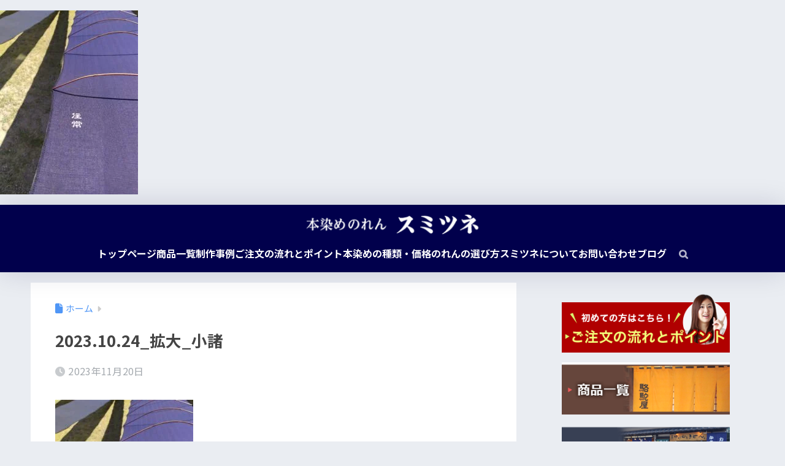

--- FILE ---
content_type: text/html; charset=UTF-8
request_url: https://sumitsune-noren.com/2023/10/24/%E3%80%8Cmakuake%E7%94%A8-%E7%BE%BD%E7%B9%94%E3%80%8D%E6%9F%93%E3%82%81%E3%83%BB%E9%98%B2%E6%9F%93%E7%B3%8A%E7%BD%AE%E3%81%8D%E3%83%BB%E3%81%98%E3%81%B0%E3%82%8A%E3%80%80%E3%80%80%E3%80%8Cmakuake/2023-10-24_%E6%8B%A1%E5%A4%A7_%E5%B0%8F%E8%AB%B8/
body_size: 21449
content:

<!DOCTYPE html>
<html dir="ltr" lang="ja" prefix="og: https://ogp.me/ns#">
<head>
  <meta charset="utf-8">
  <meta http-equiv="X-UA-Compatible" content="IE=edge">
  <meta name="HandheldFriendly" content="True">
  <meta name="MobileOptimized" content="320">
  <meta name="viewport" content="width=device-width, initial-scale=1, viewport-fit=cover"/>
  <meta name="msapplication-TileColor" content="#01004c">
  <meta name="theme-color" content="#01004c">
  <link rel="pingback" href="https://sumitsune-noren.com/wp/xmlrpc.php">
  <title>2023.10.24_拡大_小諸 | 本染めのれんスミツネ</title>

		<!-- All in One SEO 4.9.3 - aioseo.com -->
	<meta name="description" content="231024112107306" />
	<meta name="robots" content="max-image-preview:large" />
	<meta name="author" content="sumitsune"/>
	<link rel="canonical" href="https://sumitsune-noren.com/2023/10/24/%e3%80%8cmakuake%e7%94%a8-%e7%be%bd%e7%b9%94%e3%80%8d%e6%9f%93%e3%82%81%e3%83%bb%e9%98%b2%e6%9f%93%e7%b3%8a%e7%bd%ae%e3%81%8d%e3%83%bb%e3%81%98%e3%81%b0%e3%82%8a%e3%80%80%e3%80%80%e3%80%8cmakuake/2023-10-24_%e6%8b%a1%e5%a4%a7_%e5%b0%8f%e8%ab%b8/" />
	<meta name="generator" content="All in One SEO (AIOSEO) 4.9.3" />

		<!-- Global site tag (gtag.js) - Google Analytics -->
<script async src="https://www.googletagmanager.com/gtag/js?id=G-7FVKB2FHBS"></script>
<script>
 window.dataLayer = window.dataLayer || [];
 function gtag(){dataLayer.push(arguments);}
 gtag('js', new Date());

 gtag('config', 'G-7FVKB2FHBS');
</script>
		<meta property="og:locale" content="ja_JP" />
		<meta property="og:site_name" content="本染めのれんスミツネ |" />
		<meta property="og:type" content="article" />
		<meta property="og:title" content="2023.10.24_拡大_小諸 | 本染めのれんスミツネ" />
		<meta property="og:url" content="https://sumitsune-noren.com/2023/10/24/%e3%80%8cmakuake%e7%94%a8-%e7%be%bd%e7%b9%94%e3%80%8d%e6%9f%93%e3%82%81%e3%83%bb%e9%98%b2%e6%9f%93%e7%b3%8a%e7%bd%ae%e3%81%8d%e3%83%bb%e3%81%98%e3%81%b0%e3%82%8a%e3%80%80%e3%80%80%e3%80%8cmakuake/2023-10-24_%e6%8b%a1%e5%a4%a7_%e5%b0%8f%e8%ab%b8/" />
		<meta property="article:published_time" content="2023-11-20T09:31:17+00:00" />
		<meta property="article:modified_time" content="2023-11-22T08:16:32+00:00" />
		<meta name="twitter:card" content="summary" />
		<meta name="twitter:title" content="2023.10.24_拡大_小諸 | 本染めのれんスミツネ" />
		<script type="application/ld+json" class="aioseo-schema">
			{"@context":"https:\/\/schema.org","@graph":[{"@type":"BreadcrumbList","@id":"https:\/\/sumitsune-noren.com\/2023\/10\/24\/%e3%80%8cmakuake%e7%94%a8-%e7%be%bd%e7%b9%94%e3%80%8d%e6%9f%93%e3%82%81%e3%83%bb%e9%98%b2%e6%9f%93%e7%b3%8a%e7%bd%ae%e3%81%8d%e3%83%bb%e3%81%98%e3%81%b0%e3%82%8a%e3%80%80%e3%80%80%e3%80%8cmakuake\/2023-10-24_%e6%8b%a1%e5%a4%a7_%e5%b0%8f%e8%ab%b8\/#breadcrumblist","itemListElement":[{"@type":"ListItem","@id":"https:\/\/sumitsune-noren.com#listItem","position":1,"name":"\u30db\u30fc\u30e0","item":"https:\/\/sumitsune-noren.com","nextItem":{"@type":"ListItem","@id":"https:\/\/sumitsune-noren.com\/2023\/10\/24\/%e3%80%8cmakuake%e7%94%a8-%e7%be%bd%e7%b9%94%e3%80%8d%e6%9f%93%e3%82%81%e3%83%bb%e9%98%b2%e6%9f%93%e7%b3%8a%e7%bd%ae%e3%81%8d%e3%83%bb%e3%81%98%e3%81%b0%e3%82%8a%e3%80%80%e3%80%80%e3%80%8cmakuake\/2023-10-24_%e6%8b%a1%e5%a4%a7_%e5%b0%8f%e8%ab%b8\/#listItem","name":"2023.10.24_\u62e1\u5927_\u5c0f\u8af8"}},{"@type":"ListItem","@id":"https:\/\/sumitsune-noren.com\/2023\/10\/24\/%e3%80%8cmakuake%e7%94%a8-%e7%be%bd%e7%b9%94%e3%80%8d%e6%9f%93%e3%82%81%e3%83%bb%e9%98%b2%e6%9f%93%e7%b3%8a%e7%bd%ae%e3%81%8d%e3%83%bb%e3%81%98%e3%81%b0%e3%82%8a%e3%80%80%e3%80%80%e3%80%8cmakuake\/2023-10-24_%e6%8b%a1%e5%a4%a7_%e5%b0%8f%e8%ab%b8\/#listItem","position":2,"name":"2023.10.24_\u62e1\u5927_\u5c0f\u8af8","previousItem":{"@type":"ListItem","@id":"https:\/\/sumitsune-noren.com#listItem","name":"\u30db\u30fc\u30e0"}}]},{"@type":"ItemPage","@id":"https:\/\/sumitsune-noren.com\/2023\/10\/24\/%e3%80%8cmakuake%e7%94%a8-%e7%be%bd%e7%b9%94%e3%80%8d%e6%9f%93%e3%82%81%e3%83%bb%e9%98%b2%e6%9f%93%e7%b3%8a%e7%bd%ae%e3%81%8d%e3%83%bb%e3%81%98%e3%81%b0%e3%82%8a%e3%80%80%e3%80%80%e3%80%8cmakuake\/2023-10-24_%e6%8b%a1%e5%a4%a7_%e5%b0%8f%e8%ab%b8\/#itempage","url":"https:\/\/sumitsune-noren.com\/2023\/10\/24\/%e3%80%8cmakuake%e7%94%a8-%e7%be%bd%e7%b9%94%e3%80%8d%e6%9f%93%e3%82%81%e3%83%bb%e9%98%b2%e6%9f%93%e7%b3%8a%e7%bd%ae%e3%81%8d%e3%83%bb%e3%81%98%e3%81%b0%e3%82%8a%e3%80%80%e3%80%80%e3%80%8cmakuake\/2023-10-24_%e6%8b%a1%e5%a4%a7_%e5%b0%8f%e8%ab%b8\/","name":"2023.10.24_\u62e1\u5927_\u5c0f\u8af8 | \u672c\u67d3\u3081\u306e\u308c\u3093\u30b9\u30df\u30c4\u30cd","description":"231024112107306","inLanguage":"ja","isPartOf":{"@id":"https:\/\/sumitsune-noren.com\/#website"},"breadcrumb":{"@id":"https:\/\/sumitsune-noren.com\/2023\/10\/24\/%e3%80%8cmakuake%e7%94%a8-%e7%be%bd%e7%b9%94%e3%80%8d%e6%9f%93%e3%82%81%e3%83%bb%e9%98%b2%e6%9f%93%e7%b3%8a%e7%bd%ae%e3%81%8d%e3%83%bb%e3%81%98%e3%81%b0%e3%82%8a%e3%80%80%e3%80%80%e3%80%8cmakuake\/2023-10-24_%e6%8b%a1%e5%a4%a7_%e5%b0%8f%e8%ab%b8\/#breadcrumblist"},"author":{"@id":"https:\/\/sumitsune-noren.com\/author\/sumitsune\/#author"},"creator":{"@id":"https:\/\/sumitsune-noren.com\/author\/sumitsune\/#author"},"datePublished":"2023-11-20T18:31:17+09:00","dateModified":"2023-11-22T17:16:32+09:00"},{"@type":"Organization","@id":"https:\/\/sumitsune-noren.com\/#organization","name":"\u672c\u67d3\u3081\u306e\u308c\u3093\u30b9\u30df\u30c4\u30cd","url":"https:\/\/sumitsune-noren.com\/"},{"@type":"Person","@id":"https:\/\/sumitsune-noren.com\/author\/sumitsune\/#author","url":"https:\/\/sumitsune-noren.com\/author\/sumitsune\/","name":"sumitsune","image":{"@type":"ImageObject","@id":"https:\/\/sumitsune-noren.com\/2023\/10\/24\/%e3%80%8cmakuake%e7%94%a8-%e7%be%bd%e7%b9%94%e3%80%8d%e6%9f%93%e3%82%81%e3%83%bb%e9%98%b2%e6%9f%93%e7%b3%8a%e7%bd%ae%e3%81%8d%e3%83%bb%e3%81%98%e3%81%b0%e3%82%8a%e3%80%80%e3%80%80%e3%80%8cmakuake\/2023-10-24_%e6%8b%a1%e5%a4%a7_%e5%b0%8f%e8%ab%b8\/#authorImage","url":"https:\/\/secure.gravatar.com\/avatar\/d19c899a9e509e899c71b2f6a2cd29c47e0e09968577f2a1be9f7ab1c0d90e1d?s=96&d=mm&r=g","width":96,"height":96,"caption":"sumitsune"}},{"@type":"WebSite","@id":"https:\/\/sumitsune-noren.com\/#website","url":"https:\/\/sumitsune-noren.com\/","name":"\u672c\u67d3\u3081\u306e\u308c\u3093\u30b9\u30df\u30c4\u30cd","inLanguage":"ja","publisher":{"@id":"https:\/\/sumitsune-noren.com\/#organization"}}]}
		</script>
		<!-- All in One SEO -->

<link rel='dns-prefetch' href='//fonts.googleapis.com' />
<link rel='dns-prefetch' href='//use.fontawesome.com' />
<link rel='dns-prefetch' href='//maxcdn.bootstrapcdn.com' />
<link rel="alternate" type="application/rss+xml" title="本染めのれんスミツネ &raquo; フィード" href="https://sumitsune-noren.com/feed/" />
<link rel="alternate" type="application/rss+xml" title="本染めのれんスミツネ &raquo; コメントフィード" href="https://sumitsune-noren.com/comments/feed/" />
<link rel="alternate" title="oEmbed (JSON)" type="application/json+oembed" href="https://sumitsune-noren.com/wp-json/oembed/1.0/embed?url=https%3A%2F%2Fsumitsune-noren.com%2F2023%2F10%2F24%2F%25e3%2580%258cmakuake%25e7%2594%25a8-%25e7%25be%25bd%25e7%25b9%2594%25e3%2580%258d%25e6%259f%2593%25e3%2582%2581%25e3%2583%25bb%25e9%2598%25b2%25e6%259f%2593%25e7%25b3%258a%25e7%25bd%25ae%25e3%2581%258d%25e3%2583%25bb%25e3%2581%2598%25e3%2581%25b0%25e3%2582%258a%25e3%2580%2580%25e3%2580%2580%25e3%2580%258cmakuake%2F2023-10-24_%25e6%258b%25a1%25e5%25a4%25a7_%25e5%25b0%258f%25e8%25ab%25b8%2F" />
<link rel="alternate" title="oEmbed (XML)" type="text/xml+oembed" href="https://sumitsune-noren.com/wp-json/oembed/1.0/embed?url=https%3A%2F%2Fsumitsune-noren.com%2F2023%2F10%2F24%2F%25e3%2580%258cmakuake%25e7%2594%25a8-%25e7%25be%25bd%25e7%25b9%2594%25e3%2580%258d%25e6%259f%2593%25e3%2582%2581%25e3%2583%25bb%25e9%2598%25b2%25e6%259f%2593%25e7%25b3%258a%25e7%25bd%25ae%25e3%2581%258d%25e3%2583%25bb%25e3%2581%2598%25e3%2581%25b0%25e3%2582%258a%25e3%2580%2580%25e3%2580%2580%25e3%2580%258cmakuake%2F2023-10-24_%25e6%258b%25a1%25e5%25a4%25a7_%25e5%25b0%258f%25e8%25ab%25b8%2F&#038;format=xml" />
<style id='wp-img-auto-sizes-contain-inline-css' type='text/css'>
img:is([sizes=auto i],[sizes^="auto," i]){contain-intrinsic-size:3000px 1500px}
/*# sourceURL=wp-img-auto-sizes-contain-inline-css */
</style>
<link rel='stylesheet' id='sng-stylesheet-css' href='https://sumitsune-noren.com/wp/wp-content/themes/sango-theme/style.css?version=3.11.7' type='text/css' media='all' />
<link rel='stylesheet' id='sng-option-css' href='https://sumitsune-noren.com/wp/wp-content/themes/sango-theme/entry-option.css?version=3.11.7' type='text/css' media='all' />
<link rel='stylesheet' id='sng-old-css-css' href='https://sumitsune-noren.com/wp/wp-content/themes/sango-theme/style-old.css?version=3.11.7' type='text/css' media='all' />
<link rel='stylesheet' id='sango_theme_gutenberg-style-css' href='https://sumitsune-noren.com/wp/wp-content/themes/sango-theme/library/gutenberg/dist/build/style-blocks.css?version=3.11.7' type='text/css' media='all' />
<style id='sango_theme_gutenberg-style-inline-css' type='text/css'>
:root{--sgb-main-color:#01004c;--sgb-pastel-color:#b4e0fa;--sgb-accent-color:#ffb36b;--sgb-widget-title-color:#009EF3;--sgb-widget-title-bg-color:#b4e0fa;--sgb-bg-color:#eaedf2;--wp--preset--color--sango-main:var(--sgb-main-color);--wp--preset--color--sango-pastel:var(--sgb-pastel-color);--wp--preset--color--sango-accent:var(--sgb-accent-color)}
/*# sourceURL=sango_theme_gutenberg-style-inline-css */
</style>
<link rel='stylesheet' id='sng-googlefonts-css' href='https://fonts.googleapis.com/css?family=Quicksand%3A500%2C700%7CNoto+Sans+JP%3A400%2C700&#038;display=swap' type='text/css' media='all' />
<link rel='stylesheet' id='sng-fontawesome-css' href='https://use.fontawesome.com/releases/v6.1.1/css/all.css' type='text/css' media='all' />
<link rel='stylesheet' id='sbr_styles-css' href='https://sumitsune-noren.com/wp/wp-content/plugins/reviews-feed/assets/css/sbr-styles.min.css' type='text/css' media='all' />
<link rel='stylesheet' id='sbi_styles-css' href='https://sumitsune-noren.com/wp/wp-content/plugins/instagram-feed/css/sbi-styles.min.css' type='text/css' media='all' />
<style id='wp-emoji-styles-inline-css' type='text/css'>

	img.wp-smiley, img.emoji {
		display: inline !important;
		border: none !important;
		box-shadow: none !important;
		height: 1em !important;
		width: 1em !important;
		margin: 0 0.07em !important;
		vertical-align: -0.1em !important;
		background: none !important;
		padding: 0 !important;
	}
/*# sourceURL=wp-emoji-styles-inline-css */
</style>
<link rel='stylesheet' id='wp-block-library-css' href='https://sumitsune-noren.com/wp/wp-includes/css/dist/block-library/style.min.css?ver=6.9' type='text/css' media='all' />
<link rel='stylesheet' id='aioseo/css/src/vue/standalone/blocks/table-of-contents/global.scss-css' href='https://sumitsune-noren.com/wp/wp-content/plugins/all-in-one-seo-pack/dist/Lite/assets/css/table-of-contents/global.e90f6d47.css' type='text/css' media='all' />
<style id='global-styles-inline-css' type='text/css'>
:root{--wp--preset--aspect-ratio--square: 1;--wp--preset--aspect-ratio--4-3: 4/3;--wp--preset--aspect-ratio--3-4: 3/4;--wp--preset--aspect-ratio--3-2: 3/2;--wp--preset--aspect-ratio--2-3: 2/3;--wp--preset--aspect-ratio--16-9: 16/9;--wp--preset--aspect-ratio--9-16: 9/16;--wp--preset--color--black: #000000;--wp--preset--color--cyan-bluish-gray: #abb8c3;--wp--preset--color--white: #ffffff;--wp--preset--color--pale-pink: #f78da7;--wp--preset--color--vivid-red: #cf2e2e;--wp--preset--color--luminous-vivid-orange: #ff6900;--wp--preset--color--luminous-vivid-amber: #fcb900;--wp--preset--color--light-green-cyan: #7bdcb5;--wp--preset--color--vivid-green-cyan: #00d084;--wp--preset--color--pale-cyan-blue: #8ed1fc;--wp--preset--color--vivid-cyan-blue: #0693e3;--wp--preset--color--vivid-purple: #9b51e0;--wp--preset--color--sango-main: var(--sgb-main-color);--wp--preset--color--sango-pastel: var(--sgb-pastel-color);--wp--preset--color--sango-accent: var(--sgb-accent-color);--wp--preset--color--sango-blue: #009EF3;--wp--preset--color--sango-orange: #ffb36b;--wp--preset--color--sango-red: #f88080;--wp--preset--color--sango-green: #90d581;--wp--preset--color--sango-black: #333;--wp--preset--color--sango-gray: gray;--wp--preset--color--sango-silver: whitesmoke;--wp--preset--color--sango-light-blue: #b4e0fa;--wp--preset--color--sango-light-red: #ffebeb;--wp--preset--color--sango-light-orange: #fff9e6;--wp--preset--gradient--vivid-cyan-blue-to-vivid-purple: linear-gradient(135deg,rgb(6,147,227) 0%,rgb(155,81,224) 100%);--wp--preset--gradient--light-green-cyan-to-vivid-green-cyan: linear-gradient(135deg,rgb(122,220,180) 0%,rgb(0,208,130) 100%);--wp--preset--gradient--luminous-vivid-amber-to-luminous-vivid-orange: linear-gradient(135deg,rgb(252,185,0) 0%,rgb(255,105,0) 100%);--wp--preset--gradient--luminous-vivid-orange-to-vivid-red: linear-gradient(135deg,rgb(255,105,0) 0%,rgb(207,46,46) 100%);--wp--preset--gradient--very-light-gray-to-cyan-bluish-gray: linear-gradient(135deg,rgb(238,238,238) 0%,rgb(169,184,195) 100%);--wp--preset--gradient--cool-to-warm-spectrum: linear-gradient(135deg,rgb(74,234,220) 0%,rgb(151,120,209) 20%,rgb(207,42,186) 40%,rgb(238,44,130) 60%,rgb(251,105,98) 80%,rgb(254,248,76) 100%);--wp--preset--gradient--blush-light-purple: linear-gradient(135deg,rgb(255,206,236) 0%,rgb(152,150,240) 100%);--wp--preset--gradient--blush-bordeaux: linear-gradient(135deg,rgb(254,205,165) 0%,rgb(254,45,45) 50%,rgb(107,0,62) 100%);--wp--preset--gradient--luminous-dusk: linear-gradient(135deg,rgb(255,203,112) 0%,rgb(199,81,192) 50%,rgb(65,88,208) 100%);--wp--preset--gradient--pale-ocean: linear-gradient(135deg,rgb(255,245,203) 0%,rgb(182,227,212) 50%,rgb(51,167,181) 100%);--wp--preset--gradient--electric-grass: linear-gradient(135deg,rgb(202,248,128) 0%,rgb(113,206,126) 100%);--wp--preset--gradient--midnight: linear-gradient(135deg,rgb(2,3,129) 0%,rgb(40,116,252) 100%);--wp--preset--font-size--small: 13px;--wp--preset--font-size--medium: 20px;--wp--preset--font-size--large: 36px;--wp--preset--font-size--x-large: 42px;--wp--preset--font-family--default: "Helvetica", "Arial", "Hiragino Kaku Gothic ProN", "Hiragino Sans", YuGothic, "Yu Gothic", "メイリオ", Meiryo, sans-serif;--wp--preset--font-family--notosans: "Noto Sans JP", var(--wp--preset--font-family--default);--wp--preset--font-family--mplusrounded: "M PLUS Rounded 1c", var(--wp--preset--font-family--default);--wp--preset--font-family--dfont: "Quicksand", var(--wp--preset--font-family--default);--wp--preset--spacing--20: 0.44rem;--wp--preset--spacing--30: 0.67rem;--wp--preset--spacing--40: 1rem;--wp--preset--spacing--50: 1.5rem;--wp--preset--spacing--60: 2.25rem;--wp--preset--spacing--70: 3.38rem;--wp--preset--spacing--80: 5.06rem;--wp--preset--shadow--natural: 6px 6px 9px rgba(0, 0, 0, 0.2);--wp--preset--shadow--deep: 12px 12px 50px rgba(0, 0, 0, 0.4);--wp--preset--shadow--sharp: 6px 6px 0px rgba(0, 0, 0, 0.2);--wp--preset--shadow--outlined: 6px 6px 0px -3px rgb(255, 255, 255), 6px 6px rgb(0, 0, 0);--wp--preset--shadow--crisp: 6px 6px 0px rgb(0, 0, 0);--wp--custom--wrap--width: 92%;--wp--custom--wrap--default-width: 800px;--wp--custom--wrap--content-width: 1180px;--wp--custom--wrap--max-width: var(--wp--custom--wrap--content-width);--wp--custom--wrap--side: 30%;--wp--custom--wrap--gap: 2em;--wp--custom--wrap--mobile--padding: 16px;--wp--custom--shadow--large: 0 16px 30px -7px rgba(0, 12, 66, 0.15 );--wp--custom--shadow--large-hover: 0 40px 50px -16px rgba(0, 12, 66, 0.2 );--wp--custom--shadow--medium: 0 6px 13px -3px rgba(0, 12, 66, 0.1), 0 0px 1px rgba(0,30,100, 0.1 );--wp--custom--shadow--medium-hover: 0 12px 45px -9px rgb(0 0 0 / 23%);--wp--custom--shadow--solid: 0 1px 2px 0 rgba(24, 44, 84, 0.1), 0 1px 3px 1px rgba(24, 44, 84, 0.1);--wp--custom--shadow--solid-hover: 0 2px 4px 0 rgba(24, 44, 84, 0.1), 0 2px 8px 0 rgba(24, 44, 84, 0.1);--wp--custom--shadow--small: 0 2px 4px #4385bb12;--wp--custom--rounded--medium: 12px;--wp--custom--rounded--small: 6px;--wp--custom--widget--padding-horizontal: 18px;--wp--custom--widget--padding-vertical: 6px;--wp--custom--widget--icon-margin: 6px;--wp--custom--widget--gap: 2.5em;--wp--custom--entry--gap: 1.5rem;--wp--custom--entry--gap-mobile: 1rem;--wp--custom--entry--border-color: #eaedf2;--wp--custom--animation--fade-in: fadeIn 0.7s ease 0s 1 normal;--wp--custom--animation--header: fadeHeader 1s ease 0s 1 normal;--wp--custom--transition--default: 0.3s ease-in-out;--wp--custom--totop--opacity: 0.6;--wp--custom--totop--right: 18px;--wp--custom--totop--bottom: 20px;--wp--custom--totop--mobile--right: 16px;--wp--custom--totop--mobile--bottom: 10px;--wp--custom--toc--button--opacity: 0.6;--wp--custom--footer--column-gap: 40px;}:root { --wp--style--global--content-size: 900px;--wp--style--global--wide-size: 980px; }:where(body) { margin: 0; }.wp-site-blocks > .alignleft { float: left; margin-right: 2em; }.wp-site-blocks > .alignright { float: right; margin-left: 2em; }.wp-site-blocks > .aligncenter { justify-content: center; margin-left: auto; margin-right: auto; }:where(.wp-site-blocks) > * { margin-block-start: 1.5rem; margin-block-end: 0; }:where(.wp-site-blocks) > :first-child { margin-block-start: 0; }:where(.wp-site-blocks) > :last-child { margin-block-end: 0; }:root { --wp--style--block-gap: 1.5rem; }:root :where(.is-layout-flow) > :first-child{margin-block-start: 0;}:root :where(.is-layout-flow) > :last-child{margin-block-end: 0;}:root :where(.is-layout-flow) > *{margin-block-start: 1.5rem;margin-block-end: 0;}:root :where(.is-layout-constrained) > :first-child{margin-block-start: 0;}:root :where(.is-layout-constrained) > :last-child{margin-block-end: 0;}:root :where(.is-layout-constrained) > *{margin-block-start: 1.5rem;margin-block-end: 0;}:root :where(.is-layout-flex){gap: 1.5rem;}:root :where(.is-layout-grid){gap: 1.5rem;}.is-layout-flow > .alignleft{float: left;margin-inline-start: 0;margin-inline-end: 2em;}.is-layout-flow > .alignright{float: right;margin-inline-start: 2em;margin-inline-end: 0;}.is-layout-flow > .aligncenter{margin-left: auto !important;margin-right: auto !important;}.is-layout-constrained > .alignleft{float: left;margin-inline-start: 0;margin-inline-end: 2em;}.is-layout-constrained > .alignright{float: right;margin-inline-start: 2em;margin-inline-end: 0;}.is-layout-constrained > .aligncenter{margin-left: auto !important;margin-right: auto !important;}.is-layout-constrained > :where(:not(.alignleft):not(.alignright):not(.alignfull)){max-width: var(--wp--style--global--content-size);margin-left: auto !important;margin-right: auto !important;}.is-layout-constrained > .alignwide{max-width: var(--wp--style--global--wide-size);}body .is-layout-flex{display: flex;}.is-layout-flex{flex-wrap: wrap;align-items: center;}.is-layout-flex > :is(*, div){margin: 0;}body .is-layout-grid{display: grid;}.is-layout-grid > :is(*, div){margin: 0;}body{font-family: var(--sgb-font-family);padding-top: 0px;padding-right: 0px;padding-bottom: 0px;padding-left: 0px;}a:where(:not(.wp-element-button)){text-decoration: underline;}:root :where(.wp-element-button, .wp-block-button__link){background-color: #32373c;border-width: 0;color: #fff;font-family: inherit;font-size: inherit;font-style: inherit;font-weight: inherit;letter-spacing: inherit;line-height: inherit;padding-top: calc(0.667em + 2px);padding-right: calc(1.333em + 2px);padding-bottom: calc(0.667em + 2px);padding-left: calc(1.333em + 2px);text-decoration: none;text-transform: inherit;}.has-black-color{color: var(--wp--preset--color--black) !important;}.has-cyan-bluish-gray-color{color: var(--wp--preset--color--cyan-bluish-gray) !important;}.has-white-color{color: var(--wp--preset--color--white) !important;}.has-pale-pink-color{color: var(--wp--preset--color--pale-pink) !important;}.has-vivid-red-color{color: var(--wp--preset--color--vivid-red) !important;}.has-luminous-vivid-orange-color{color: var(--wp--preset--color--luminous-vivid-orange) !important;}.has-luminous-vivid-amber-color{color: var(--wp--preset--color--luminous-vivid-amber) !important;}.has-light-green-cyan-color{color: var(--wp--preset--color--light-green-cyan) !important;}.has-vivid-green-cyan-color{color: var(--wp--preset--color--vivid-green-cyan) !important;}.has-pale-cyan-blue-color{color: var(--wp--preset--color--pale-cyan-blue) !important;}.has-vivid-cyan-blue-color{color: var(--wp--preset--color--vivid-cyan-blue) !important;}.has-vivid-purple-color{color: var(--wp--preset--color--vivid-purple) !important;}.has-sango-main-color{color: var(--wp--preset--color--sango-main) !important;}.has-sango-pastel-color{color: var(--wp--preset--color--sango-pastel) !important;}.has-sango-accent-color{color: var(--wp--preset--color--sango-accent) !important;}.has-sango-blue-color{color: var(--wp--preset--color--sango-blue) !important;}.has-sango-orange-color{color: var(--wp--preset--color--sango-orange) !important;}.has-sango-red-color{color: var(--wp--preset--color--sango-red) !important;}.has-sango-green-color{color: var(--wp--preset--color--sango-green) !important;}.has-sango-black-color{color: var(--wp--preset--color--sango-black) !important;}.has-sango-gray-color{color: var(--wp--preset--color--sango-gray) !important;}.has-sango-silver-color{color: var(--wp--preset--color--sango-silver) !important;}.has-sango-light-blue-color{color: var(--wp--preset--color--sango-light-blue) !important;}.has-sango-light-red-color{color: var(--wp--preset--color--sango-light-red) !important;}.has-sango-light-orange-color{color: var(--wp--preset--color--sango-light-orange) !important;}.has-black-background-color{background-color: var(--wp--preset--color--black) !important;}.has-cyan-bluish-gray-background-color{background-color: var(--wp--preset--color--cyan-bluish-gray) !important;}.has-white-background-color{background-color: var(--wp--preset--color--white) !important;}.has-pale-pink-background-color{background-color: var(--wp--preset--color--pale-pink) !important;}.has-vivid-red-background-color{background-color: var(--wp--preset--color--vivid-red) !important;}.has-luminous-vivid-orange-background-color{background-color: var(--wp--preset--color--luminous-vivid-orange) !important;}.has-luminous-vivid-amber-background-color{background-color: var(--wp--preset--color--luminous-vivid-amber) !important;}.has-light-green-cyan-background-color{background-color: var(--wp--preset--color--light-green-cyan) !important;}.has-vivid-green-cyan-background-color{background-color: var(--wp--preset--color--vivid-green-cyan) !important;}.has-pale-cyan-blue-background-color{background-color: var(--wp--preset--color--pale-cyan-blue) !important;}.has-vivid-cyan-blue-background-color{background-color: var(--wp--preset--color--vivid-cyan-blue) !important;}.has-vivid-purple-background-color{background-color: var(--wp--preset--color--vivid-purple) !important;}.has-sango-main-background-color{background-color: var(--wp--preset--color--sango-main) !important;}.has-sango-pastel-background-color{background-color: var(--wp--preset--color--sango-pastel) !important;}.has-sango-accent-background-color{background-color: var(--wp--preset--color--sango-accent) !important;}.has-sango-blue-background-color{background-color: var(--wp--preset--color--sango-blue) !important;}.has-sango-orange-background-color{background-color: var(--wp--preset--color--sango-orange) !important;}.has-sango-red-background-color{background-color: var(--wp--preset--color--sango-red) !important;}.has-sango-green-background-color{background-color: var(--wp--preset--color--sango-green) !important;}.has-sango-black-background-color{background-color: var(--wp--preset--color--sango-black) !important;}.has-sango-gray-background-color{background-color: var(--wp--preset--color--sango-gray) !important;}.has-sango-silver-background-color{background-color: var(--wp--preset--color--sango-silver) !important;}.has-sango-light-blue-background-color{background-color: var(--wp--preset--color--sango-light-blue) !important;}.has-sango-light-red-background-color{background-color: var(--wp--preset--color--sango-light-red) !important;}.has-sango-light-orange-background-color{background-color: var(--wp--preset--color--sango-light-orange) !important;}.has-black-border-color{border-color: var(--wp--preset--color--black) !important;}.has-cyan-bluish-gray-border-color{border-color: var(--wp--preset--color--cyan-bluish-gray) !important;}.has-white-border-color{border-color: var(--wp--preset--color--white) !important;}.has-pale-pink-border-color{border-color: var(--wp--preset--color--pale-pink) !important;}.has-vivid-red-border-color{border-color: var(--wp--preset--color--vivid-red) !important;}.has-luminous-vivid-orange-border-color{border-color: var(--wp--preset--color--luminous-vivid-orange) !important;}.has-luminous-vivid-amber-border-color{border-color: var(--wp--preset--color--luminous-vivid-amber) !important;}.has-light-green-cyan-border-color{border-color: var(--wp--preset--color--light-green-cyan) !important;}.has-vivid-green-cyan-border-color{border-color: var(--wp--preset--color--vivid-green-cyan) !important;}.has-pale-cyan-blue-border-color{border-color: var(--wp--preset--color--pale-cyan-blue) !important;}.has-vivid-cyan-blue-border-color{border-color: var(--wp--preset--color--vivid-cyan-blue) !important;}.has-vivid-purple-border-color{border-color: var(--wp--preset--color--vivid-purple) !important;}.has-sango-main-border-color{border-color: var(--wp--preset--color--sango-main) !important;}.has-sango-pastel-border-color{border-color: var(--wp--preset--color--sango-pastel) !important;}.has-sango-accent-border-color{border-color: var(--wp--preset--color--sango-accent) !important;}.has-sango-blue-border-color{border-color: var(--wp--preset--color--sango-blue) !important;}.has-sango-orange-border-color{border-color: var(--wp--preset--color--sango-orange) !important;}.has-sango-red-border-color{border-color: var(--wp--preset--color--sango-red) !important;}.has-sango-green-border-color{border-color: var(--wp--preset--color--sango-green) !important;}.has-sango-black-border-color{border-color: var(--wp--preset--color--sango-black) !important;}.has-sango-gray-border-color{border-color: var(--wp--preset--color--sango-gray) !important;}.has-sango-silver-border-color{border-color: var(--wp--preset--color--sango-silver) !important;}.has-sango-light-blue-border-color{border-color: var(--wp--preset--color--sango-light-blue) !important;}.has-sango-light-red-border-color{border-color: var(--wp--preset--color--sango-light-red) !important;}.has-sango-light-orange-border-color{border-color: var(--wp--preset--color--sango-light-orange) !important;}.has-vivid-cyan-blue-to-vivid-purple-gradient-background{background: var(--wp--preset--gradient--vivid-cyan-blue-to-vivid-purple) !important;}.has-light-green-cyan-to-vivid-green-cyan-gradient-background{background: var(--wp--preset--gradient--light-green-cyan-to-vivid-green-cyan) !important;}.has-luminous-vivid-amber-to-luminous-vivid-orange-gradient-background{background: var(--wp--preset--gradient--luminous-vivid-amber-to-luminous-vivid-orange) !important;}.has-luminous-vivid-orange-to-vivid-red-gradient-background{background: var(--wp--preset--gradient--luminous-vivid-orange-to-vivid-red) !important;}.has-very-light-gray-to-cyan-bluish-gray-gradient-background{background: var(--wp--preset--gradient--very-light-gray-to-cyan-bluish-gray) !important;}.has-cool-to-warm-spectrum-gradient-background{background: var(--wp--preset--gradient--cool-to-warm-spectrum) !important;}.has-blush-light-purple-gradient-background{background: var(--wp--preset--gradient--blush-light-purple) !important;}.has-blush-bordeaux-gradient-background{background: var(--wp--preset--gradient--blush-bordeaux) !important;}.has-luminous-dusk-gradient-background{background: var(--wp--preset--gradient--luminous-dusk) !important;}.has-pale-ocean-gradient-background{background: var(--wp--preset--gradient--pale-ocean) !important;}.has-electric-grass-gradient-background{background: var(--wp--preset--gradient--electric-grass) !important;}.has-midnight-gradient-background{background: var(--wp--preset--gradient--midnight) !important;}.has-small-font-size{font-size: var(--wp--preset--font-size--small) !important;}.has-medium-font-size{font-size: var(--wp--preset--font-size--medium) !important;}.has-large-font-size{font-size: var(--wp--preset--font-size--large) !important;}.has-x-large-font-size{font-size: var(--wp--preset--font-size--x-large) !important;}.has-default-font-family{font-family: var(--wp--preset--font-family--default) !important;}.has-notosans-font-family{font-family: var(--wp--preset--font-family--notosans) !important;}.has-mplusrounded-font-family{font-family: var(--wp--preset--font-family--mplusrounded) !important;}.has-dfont-font-family{font-family: var(--wp--preset--font-family--dfont) !important;}
:root :where(.wp-block-button .wp-block-button__link){background-color: var(--wp--preset--color--sango-main);border-radius: var(--wp--custom--rounded--medium);color: #fff;font-size: 18px;font-weight: 600;padding-top: 0.4em;padding-right: 1.3em;padding-bottom: 0.4em;padding-left: 1.3em;}
:root :where(.wp-block-pullquote){font-size: 1.5em;line-height: 1.6;}
/*# sourceURL=global-styles-inline-css */
</style>
<link rel='stylesheet' id='contact-form-7-css' href='https://sumitsune-noren.com/wp/wp-content/plugins/contact-form-7/includes/css/styles.css' type='text/css' media='all' />
<link rel='stylesheet' id='ctf_styles-css' href='https://sumitsune-noren.com/wp/wp-content/plugins/custom-twitter-feeds/css/ctf-styles.min.css' type='text/css' media='all' />
<link rel='stylesheet' id='wp-bottom-menu-css' href='https://sumitsune-noren.com/wp/wp-content/plugins/wp-bottom-menu/assets/css/style.css' type='text/css' media='all' />
<link rel='stylesheet' id='font-awesome-css' href='https://sumitsune-noren.com/wp/wp-content/plugins/wp-bottom-menu/inc/customizer/customizer-repeater/css/font-awesome.min.css' type='text/css' media='all' />
<link rel='stylesheet' id='cff-css' href='https://sumitsune-noren.com/wp/wp-content/plugins/custom-facebook-feed/assets/css/cff-style.min.css' type='text/css' media='all' />
<link rel='stylesheet' id='sb-font-awesome-css' href='https://maxcdn.bootstrapcdn.com/font-awesome/4.7.0/css/font-awesome.min.css' type='text/css' media='all' />
<link rel='stylesheet' id='child-style-css' href='https://sumitsune-noren.com/wp/wp-content/themes/sango-theme-child/style.css' type='text/css' media='all' />
<script type="text/javascript" src="https://sumitsune-noren.com/wp/wp-includes/js/jquery/jquery.min.js?ver=3.7.1" id="jquery-core-js"></script>
<script type="text/javascript" src="https://sumitsune-noren.com/wp/wp-includes/js/jquery/jquery-migrate.min.js?ver=3.4.1" id="jquery-migrate-js"></script>
<link rel="https://api.w.org/" href="https://sumitsune-noren.com/wp-json/" /><link rel="alternate" title="JSON" type="application/json" href="https://sumitsune-noren.com/wp-json/wp/v2/media/4759" /><link rel="EditURI" type="application/rsd+xml" title="RSD" href="https://sumitsune-noren.com/wp/xmlrpc.php?rsd" />
<link rel='shortlink' href='https://sumitsune-noren.com/?p=4759' />
<meta name="robots" content="noindex,nofollow" /><meta property="og:title" content="2023.10.24_拡大_小諸" />
<meta property="og:description" content="231024112107306" />
<meta property="og:type" content="article" />
<meta property="og:url" content="https://sumitsune-noren.com/2023/10/24/%e3%80%8cmakuake%e7%94%a8-%e7%be%bd%e7%b9%94%e3%80%8d%e6%9f%93%e3%82%81%e3%83%bb%e9%98%b2%e6%9f%93%e7%b3%8a%e7%bd%ae%e3%81%8d%e3%83%bb%e3%81%98%e3%81%b0%e3%82%8a%e3%80%80%e3%80%80%e3%80%8cmakuake/2023-10-24_%e6%8b%a1%e5%a4%a7_%e5%b0%8f%e8%ab%b8/" />
<meta property="og:image" content="https://sumitsune-noren.com/wp/wp-content/themes/sango-theme/library/images/default.jpg" />
<meta name="thumbnail" content="https://sumitsune-noren.com/wp/wp-content/themes/sango-theme/library/images/default.jpg" />
<meta property="og:site_name" content="本染めのれんスミツネ" />
<meta name="twitter:card" content="summary_large_image" />
<link rel="icon" href="https://sumitsune-noren.com/wp/wp-content/uploads/2024/02/logo-240x33.png" sizes="32x32" />
<link rel="icon" href="https://sumitsune-noren.com/wp/wp-content/uploads/2024/02/logo-240x33.png" sizes="192x192" />
<link rel="apple-touch-icon" href="https://sumitsune-noren.com/wp/wp-content/uploads/2024/02/logo-240x33.png" />
<meta name="msapplication-TileImage" content="https://sumitsune-noren.com/wp/wp-content/uploads/2024/02/logo.png" />
		<style type="text/css" id="wp-custom-css">
			.ggmap {
position: relative;
padding-bottom: 56.25%;
padding-top: 30px;
height: 0;
overflow: hidden;
}
 
.ggmap iframe,
.ggmap object,
.ggmap embed {
position: absolute;
top: 0;
left: 0;
width: 100%;
height: 100%;
}

/*追加*/

.cvp h2 { font-weight:normal; display:inline; font-size:14px; color:#404040; line-height:10px; margin:0; padding:0;}
.cvp h3 { font-weight:normal; display:inline; font-size:14px; color:#404040; line-height:10px; margin:0; padding:0;}
.cvp { margin:0 0 20px 0;}
.cvp_in { margin:0 5px;}


.entry-meta .updated {
display: none;
}

.entry-content .sbi_header_text 3h#i-1{border-left-style:none; !important;}		</style>
		<style> a{color:#4f96f6}.header, .drawer__title{background-color:#01004c}#logo a{color:#FFF}.desktop-nav li a , .mobile-nav li a, #drawer__open, .header-search__open, .drawer__title{color:#FFF}.drawer__title__close span, .drawer__title__close span:before{background:#FFF}.desktop-nav li:after{background:#FFF}.mobile-nav .current-menu-item{border-bottom-color:#FFF}.widgettitle, .sidebar .wp-block-group h2, .drawer .wp-block-group h2{color:#009EF3;background-color:#b4e0fa}#footer-menu a, .copyright{color:#FFF}#footer-menu{background-color:#01004c}.footer{background-color:#e0e4eb}.footer, .footer a, .footer .widget ul li a{color:#3c3c3c}body{font-size:100%}@media only screen and (min-width:481px){body{font-size:107%}}@media only screen and (min-width:1030px){body{font-size:107%}}.totop{background:#00135b}.header-info a{color:#FFF;background:linear-gradient(95deg, #738bff, #85e3ec)}.fixed-menu ul{background:#FFF}.fixed-menu a{color:#a2a7ab}.fixed-menu .current-menu-item a, .fixed-menu ul li a.active{color:#009EF3}.post-tab{background:#FFF}.post-tab > div{color:#a7a7a7}body{--sgb-font-family:var(--wp--preset--font-family--notosans)}#fixed_sidebar{top:0px}:target{scroll-margin-top:0px}.Threads:before{background-image:url("https://sumitsune-noren.com/wp/wp-content/themes/sango-theme/library/images/threads.svg")}.profile-sns li .Threads:before{background-image:url("https://sumitsune-noren.com/wp/wp-content/themes/sango-theme/library/images/threads-outline.svg")}.X:before, .follow-x::before{background-image:url("https://sumitsune-noren.com/wp/wp-content/themes/sango-theme/library/images/x-circle.svg")}</style><style>  #sgb-css-id-1 {
    margin-bottom: -1em;
  }</style><style>#sgb-css-id-2 .nj-phone-btn {
	display: block;
	color: var(--sgb--custom--text-color,#fff);
	text-decoration: none;
	font-size: calc(var(--sgb--custom--text-size,22)*1px);
	line-height: calc(var(--sgb--custom--text-size,22)*1px);
	font-weight: var(--sgb--custom--text-weight,500);
	margin: .7em 0;
	letter-spacing: .01em;
}

#sgb-css-id-2 .nj-phone-btn__icon {
	margin-right: .65em;
}

#sgb-css-id-2 {
	margin: 0;
}</style><style>#sgb-css-id-3 .btn {
	position: relative;
	background: transparent;
	color: var(--sgb--custom--bg-color,#f8e839);
	z-index: 1;
	box-shadow: none;
	overflow: hidden;
	border: calc(var(--sgb--custom--bd-width,3)*1px) solid var(--sgb--custom--bg-color,#f8e839);
	border-radius: var(--sgb--custom--btn-radius,0);
	transition: .3s;
	width: 100%;
	padding: 0.6em 1.3em;
}

#sgb-css-id-3 .btn:hover {
	color: #fff;
	background-color: var(--sgb--custom--bg-color,#f8e839)!important;
}</style><style>#sgb-css-id-4 .btn {
	position: relative;
	color: var(--sgb--custom--text-color,#fff);
	z-index: 1;
	box-shadow: none;
	overflow: hidden;
	border: calc(var(--sgb--custom--bd-width,3)*1px) solid var(--sgb--custom--bg-color,#203a45);
	border-radius: var(--sgb--custom--btn-radius,0);
	transition: .3s;
	padding: 0.6em 1.3em;
	width: 100%;
}

#sgb-css-id-4 .btn:hover {
	opacity: .6;
}</style><style>#sgb-css-id-5 .wp-block-columns.are-vertically-aligned-center {
    align-items: center!important;
}

#sgb-css-id-5 .wp-block-sgb-btn {
	margin: 0;
}</style><style>#sgb-css-id-6 .nj-cv-download1,#sgb-css-id-6 .nj-cv-download2 {
	text-align: center;
}

@media only screen and (max-width: 768px) {
#sgb-css-id-6 .nj-cv-number {
	width: 100%!important;
	flex-basis: 100%!important;
}
#sgb-css-id-6 	.wp-block-columns {
    flex-wrap: wrap!important;
	gap: 0rem 0.5rem;
	justify-content: center;
}
#sgb-css-id-6 	.nj-footer-cat1,#sgb-css-id-6 .nj-footer-cat2,#sgb-css-id-6 .nj-footer-cat3 {
	flex-basis: 40%!important;
	}
#sgb-css-id-6 	p,#sgb-css-id-6 .btn {
		font-size: 15px;
	}
#sgb-css-id-6 	.cta-btn__title {
		font-size: 13px!important;
	}
}

@media only screen and (max-width: 480px) {
#sgb-css-id-6 	.nj-cv-download1,#sgb-css-id-6 .nj-cv-download2 {
	flex-basis: 40%!important;
	}
#sgb-css-id-6 	.wp-block-columns {
    justify-content: space-between;
}
#sgb-css-id-6 	p,#sgb-css-id-6 .btn {
		font-size: 13px;
	}
#sgb-css-id-6 	.cta-btn__title {
		font-size: 11px!important;
	}
}

#sgb-css-id-6 .cta-btn__title {
    display: inline-block;
    position: relative;
    padding: 0 25px;
    line-height: 1;
    letter-spacing: 1px;
}

#sgb-css-id-6 .cta-btn__title:before {
    left: 0;
    -webkit-transform: rotate(50deg);
    transform: rotate(50deg);
}

#sgb-css-id-6 .cta-btn__title:after,#sgb-css-id-6  .cta-btn__title:before {
    display: inline-block;
    position: absolute;
    top: 50%;
    width: 20px;
    height: 3px;
    border-radius: 3px;
    background-color: #d8dae1;
    content: "";
}

#sgb-css-id-6 .cta-btn__title:after {
    right: 0;
    -webkit-transform: rotate(-50deg);
    transform: rotate(-50deg);
}</style><style>#sgb-css-id-7 hr.wp-block-sgb-sen {
    border: solid #dadada;
    border-width: 2px 0 0;
    margin: 1em 0;
}</style><style>#sgb-css-id-8 ul,#sgb-css-id-8 li {
	border: none;
	padding: 0;
}

#sgb-css-id-8 .sgb-footer .wp-block-categories-list .cat-item a,#sgb-css-id-8  .sgb-footer .wp-block-categories__list li a,#sgb-css-id-8  .sgb-footer .wp-block-pages-list__item__link,#sgb-css-id-8 .wp-block-latest-posts__post-title {
	font-size: 16px;
	font-weight: normal;
	opacity: 1;
	transition: var(--wp--custom--transition--default)
}

#sgb-css-id-8 .sgb-footer .wp-block-categories-list .cat-item a:hover,#sgb-css-id-8  .sgb-footer .wp-block-categories__list li a:hover,#sgb-css-id-8  .sgb-footer .wp-block-pages-list__item__link:hover,#sgb-css-id-8 .wp-block-latest-posts__post-title:hover {
	text-decoration: none;
	opacity: .6;
}

#sgb-css-id-8 .wp-block-latest-posts__post-title {
    color: #3c3c3c;
    display: block;
    line-height: 1.7;
    padding: 8px 0 8px 13px;
    position: relative;
}

#sgb-css-id-8 .wp-block-latest-posts__post-title:before {
    content: "\f054";
    font-family: Font Awesome\ 5 Free;
    font-weight: 900;
    left: 0;
    position: absolute;
    top: 8px;
}

#sgb-css-id-8 .btn {
	border-radius: 4px;
	font-size: 15px;
}

#sgb-css-id-8 .wp-block-columns {
    margin-bottom: 0;
}

@media only screen and (max-width: 768px) {
#sgb-css-id-8 .nj-footer-sitelogo {
	width: 100%!important;
	flex-basis: 100%!important;
}
#sgb-css-id-8 	.wp-block-columns {
    flex-wrap: wrap!important;
	gap: 1.5rem 0.5rem;
	justify-content: center;
}
#sgb-css-id-8 	.nj-footer-cat1,#sgb-css-id-8 .nj-footer-cat2,#sgb-css-id-8 .nj-footer-cat3 {
	flex-basis: 30%!important;
	}
}

@media only screen and (max-width: 480px) {
#sgb-css-id-8 	.nj-footer-cat1,#sgb-css-id-8 .nj-footer-cat2,#sgb-css-id-8 .nj-footer-cat3 {
	flex-basis: 40%!important;
	}
#sgb-css-id-8 	.wp-block-columns {
    justify-content: space-between;
	gap: 2rem 0.5rem;
}
}</style><style>#sgb-css-id-9 .sgb-footer__content {
    padding: 2.4em var(--wp--custom--wrap--mobile--padding,15px);
}

#sgb-css-id-9 .sgb-footer__menu {
    padding: 10px;
}

#sgb-css-id-9 .sgb-footer__links,#sgb-css-id-9  .sgb-footer__menu nav {
    display: none;
}

#sgb-css-id-9 .sgb-footer__menu-btn {
    display: none;
}

#sgb-css-id-9 .sgb-footer__copyright {
    margin: 0;
}

#sgb-css-id-9 ul,#sgb-css-id-9 li {
	border: none;
	padding: 0;
}</style>
</head>
<body data-rsssl=1 class="attachment wp-singular attachment-template-default single single-attachment postid-4759 attachmentid-4759 attachment-jpeg wp-custom-logo wp-theme-sango-theme wp-child-theme-sango-theme-child fa5 layout-squared">
    <div id="container" class="container"> 
  		<p class="attachment"><a href='https://sumitsune-noren.com/wp/wp-content/uploads/2023/11/32078a9dc7838300e5159f7416e1e77b-scaled.jpg'><img width="225" height="300" src="https://sumitsune-noren.com/wp/wp-content/uploads/2023/11/32078a9dc7838300e5159f7416e1e77b-225x300.jpg" class="attachment-medium size-medium" alt="" decoding="async" fetchpriority="high" srcset="https://sumitsune-noren.com/wp/wp-content/uploads/2023/11/32078a9dc7838300e5159f7416e1e77b-225x300.jpg 225w, https://sumitsune-noren.com/wp/wp-content/uploads/2023/11/32078a9dc7838300e5159f7416e1e77b-768x1024.jpg 768w, https://sumitsune-noren.com/wp/wp-content/uploads/2023/11/32078a9dc7838300e5159f7416e1e77b-1152x1536.jpg 1152w, https://sumitsune-noren.com/wp/wp-content/uploads/2023/11/32078a9dc7838300e5159f7416e1e77b-1536x2048.jpg 1536w, https://sumitsune-noren.com/wp/wp-content/uploads/2023/11/32078a9dc7838300e5159f7416e1e77b-750x1000.jpg 750w, https://sumitsune-noren.com/wp/wp-content/uploads/2023/11/32078a9dc7838300e5159f7416e1e77b-scaled.jpg 1920w" sizes="(max-width: 225px) 100vw, 225px" /></a></p>
<div id="sgb-css-id-1" >
<header class="sgb-header sgb-header--has-search sgb-header--has-mobile-search sgb-header--has-logo" style="background-color: var(--sgb-main-color);color: #ffffff;--sgb--header--nav-color: #ffffff;--sgb--header--title-color: #fff;">
        
        <div class="header-search">
		<input type="checkbox" class="header-search__input" id="header-search-input" onclick="document.querySelector('.header-search__modal .searchform__input').focus()">
	<label class="header-search__close" for="header-search-input"></label>
	<div class="header-search__modal">
	
<form role="search" method="get" class="searchform" action="https://sumitsune-noren.com/">
  <div>
    <input type="search" class="searchform__input" name="s" value="" placeholder="&#26908;&#32034;">
    <button type="submit" class="searchform__submit" aria-label="&#26908;&#32034;"><i class="fas fa-search" aria-hidden="true"></i></button>
  </div>
</form>

	</div>
</div>
        <div class="sgb-header__inner sgb-header__inner--center">
          

<div class="wp-block-sgb-header-logo"><div class="sgb-site-branding"><div class="sgb-site-title"><div class="is-style-default wp-block-site-logo"><a href="https://sumitsune-noren.com/" class="custom-logo-link" rel="home"><img width="285" height="31" src="https://sumitsune-noren.com/wp/wp-content/uploads/2024/02/logo.png" class="custom-logo" alt="&#26412;&#26579;&#12417;&#12398;&#12428;&#12435;&#12473;&#12511;&#12484;&#12493;" decoding="async"></a></div>

<div class="wp-block-site-title has-medium-font-size"><a href="https://sumitsune-noren.com" target="_self" rel="home">&#26412;&#26579;&#12417;&#12398;&#12428;&#12435;&#12473;&#12511;&#12484;&#12493;</a></div></div></div></div>



<div class="wp-block-sgb-header-navigation"><div class="sgb-header-nav-pc-wrapper"><nav class="wp-block-navigation is-layout-flex wp-block-navigation-is-layout-flex" aria-label="GN"><ul class="wp-block-navigation__container  wp-block-navigation"><li class=" wp-block-navigation-item wp-block-navigation-link"><a class="wp-block-navigation-item__content" href="https://sumitsune-noren.com/"><span class="wp-block-navigation-item__label">&#12488;&#12483;&#12503;&#12506;&#12540;&#12472;</span></a></li><li data-wp-context='{ "submenuOpenedBy": { "click": false, "hover": false, "focus": false }, "type": "submenu", "modal": null, "previousFocus": null }' data-wp-interactive="core/navigation" data-wp-on--focusout="actions.handleMenuFocusout" data-wp-on--keydown="actions.handleMenuKeydown" data-wp-on--mouseenter="actions.openMenuOnHover" data-wp-on--mouseleave="actions.closeMenuOnHover" data-wp-watch="callbacks.initMenu" tabindex="-1" class="wp-block-navigation-item has-child open-on-hover-click wp-block-navigation-submenu"><a class="wp-block-navigation-item__content" href="https://sumitsune-noren.com/noren/"><span class="wp-block-navigation-item__label">&#21830;&#21697;&#19968;&#35239;</span></a><button data-wp-bind--aria-expanded="state.isMenuOpen" data-wp-on--click="actions.toggleMenuOnClick" aria-label="&#21830;&#21697;&#19968;&#35239;&#12398;&#12469;&#12502;&#12513;&#12491;&#12517;&#12540;" class="wp-block-navigation__submenu-icon wp-block-navigation-submenu__toggle"><svg xmlns="http://www.w3.org/2000/svg" width="12" height="12" viewbox="0 0 12 12" fill="none" aria-hidden="true" focusable="false"><path d="M1.50002 4L6.00002 8L10.5 4" stroke-width="1.5"></path></svg></button><ul data-wp-on--focus="actions.openMenuOnFocus" class="wp-block-navigation__submenu-container has-text-color has-sango-light-blue-color has-background has-sango-main-background-color wp-block-navigation-submenu"><li class=" wp-block-navigation-item wp-block-navigation-link"><a class="wp-block-navigation-item__content" href="https://sumitsune-noren.com/ryuka/"><span class="wp-block-navigation-item__label">&#26412;&#26579;&#12417;&#12398;&#12428;&#12435;&#65288;&#30827;&#21270;&#26579;&#12417;&#65289;</span></a></li><li class=" wp-block-navigation-item wp-block-navigation-link"><a class="wp-block-navigation-item__content" href="https://sumitsune-noren.com/color/"><span class="wp-block-navigation-item__label">&#26412;&#26579;&#12417;&#12459;&#12521;&#12540;&#12398;&#12428;&#12435;&#65288;&#24341;&#12365;&#26579;&#12417;&#65289;</span></a></li><li class=" wp-block-navigation-item wp-block-navigation-link"><a class="wp-block-navigation-item__content" href="https://sumitsune-noren.com/white-and-hemp/"><span class="wp-block-navigation-item__label">&#29983;&#25104;&#12426;&#12539;&#40635;&#12398;&#12428;&#12435;</span></a></li><li class=" wp-block-navigation-item wp-block-navigation-link"><a class="wp-block-navigation-item__content" href="https://sumitsune-noren.com/kizome/"><span class="wp-block-navigation-item__label">&#26082;&#26579;&#12459;&#12521;&#12540;&#12398;&#12428;&#12435;</span></a></li><li class=" wp-block-navigation-item wp-block-navigation-link"><a class="wp-block-navigation-item__content" href="https://sumitsune-noren.com/nassen/"><span class="wp-block-navigation-item__label">&#26412;&#26579;&#12417;&#12362;&#24613;&#12366;&#65288;&#25466;&#26579;&#65289;</span></a></li><li class=" wp-block-navigation-item wp-block-navigation-link"><a class="wp-block-navigation-item__content" href="https://sumitsune-noren.com/omakase-moji-noren/"><span class="wp-block-navigation-item__label">&#12362;&#12414;&#12363;&#12379;&#25991;&#23383;&#12398;&#12428;&#12435;</span></a></li><li class=" wp-block-navigation-item wp-block-navigation-link"><a class="wp-block-navigation-item__content" href="https://sumitsune-noren.com/genbutsu-noren/"><span class="wp-block-navigation-item__label">&#29694;&#29289;&#12381;&#12387;&#12367;&#12426;&#12398;&#12428;&#12435;</span></a></li></ul></li><li data-wp-context='{ "submenuOpenedBy": { "click": false, "hover": false, "focus": false }, "type": "submenu", "modal": null, "previousFocus": null }' data-wp-interactive="core/navigation" data-wp-on--focusout="actions.handleMenuFocusout" data-wp-on--keydown="actions.handleMenuKeydown" data-wp-on--mouseenter="actions.openMenuOnHover" data-wp-on--mouseleave="actions.closeMenuOnHover" data-wp-watch="callbacks.initMenu" tabindex="-1" class="wp-block-navigation-item has-child open-on-hover-click wp-block-navigation-submenu"><a class="wp-block-navigation-item__content" href="https://sumitsune-noren.com/jirei/"><span class="wp-block-navigation-item__label">&#21046;&#20316;&#20107;&#20363;</span></a><button data-wp-bind--aria-expanded="state.isMenuOpen" data-wp-on--click="actions.toggleMenuOnClick" aria-label="&#21046;&#20316;&#20107;&#20363;&#12398;&#12469;&#12502;&#12513;&#12491;&#12517;&#12540;" class="wp-block-navigation__submenu-icon wp-block-navigation-submenu__toggle"><svg xmlns="http://www.w3.org/2000/svg" width="12" height="12" viewbox="0 0 12 12" fill="none" aria-hidden="true" focusable="false"><path d="M1.50002 4L6.00002 8L10.5 4" stroke-width="1.5"></path></svg></button><ul data-wp-on--focus="actions.openMenuOnFocus" class="wp-block-navigation__submenu-container has-text-color has-sango-light-blue-color has-background has-sango-main-background-color wp-block-navigation-submenu"><li class=" wp-block-navigation-item wp-block-navigation-link"><a class="wp-block-navigation-item__content" href="https://sumitsune-noren.com/details/noren-jirei/"><span class="wp-block-navigation-item__label">&#12398;&#12428;&#12435;</span></a></li><li class=" wp-block-navigation-item wp-block-navigation-link"><a class="wp-block-navigation-item__content" href="https://sumitsune-noren.com/details/ryuka-jirei/"><span class="wp-block-navigation-item__label">&#30827;&#21270;&#26579;&#12417;</span></a></li><li class=" wp-block-navigation-item wp-block-navigation-link"><a class="wp-block-navigation-item__content" href="https://sumitsune-noren.com/details/nassen-jirei/"><span class="wp-block-navigation-item__label">&#25466;&#26579;</span></a></li><li class=" wp-block-navigation-item wp-block-navigation-link"><a class="wp-block-navigation-item__content" href="https://sumitsune-noren.com/details/kinari-jirei/"><span class="wp-block-navigation-item__label">&#29983;&#25104;&#12426;</span></a></li><li class=" wp-block-navigation-item wp-block-navigation-link"><a class="wp-block-navigation-item__content" href="https://sumitsune-noren.com/details/hikizome-jirei/"><span class="wp-block-navigation-item__label">&#24341;&#12365;&#26579;&#12417;&#12459;&#12521;&#12540;&#12398;&#12428;&#12435;</span></a></li><li class=" wp-block-navigation-item wp-block-navigation-link"><a class="wp-block-navigation-item__content" href="https://sumitsune-noren.com/details/full-surface/"><span class="wp-block-navigation-item__label">&#20840;&#38754;&#26564;&#12539;&#22823;&#26564;</span></a></li><li class=" wp-block-navigation-item wp-block-navigation-link"><a class="wp-block-navigation-item__content" href="https://sumitsune-noren.com/details/one-point/"><span class="wp-block-navigation-item__label">&#12527;&#12531;&#12509;&#12452;&#12531;&#12488;&#26564;</span></a></li><li class=" wp-block-navigation-item wp-block-navigation-link"><a class="wp-block-navigation-item__content" href="https://sumitsune-noren.com/details/hemp-jirei/"><span class="wp-block-navigation-item__label">&#40635;</span></a></li><li class=" wp-block-navigation-item wp-block-navigation-link"><a class="wp-block-navigation-item__content" href="https://sumitsune-noren.com/details/muji-jirei/"><span class="wp-block-navigation-item__label">&#28961;&#22320;</span></a></li><li class=" wp-block-navigation-item wp-block-navigation-link"><a class="wp-block-navigation-item__content" href="https://sumitsune-noren.com/details/goods/"><span class="wp-block-navigation-item__label">&#34955;&#12539;&#23567;&#29289;</span></a></li></ul></li><li class=" wp-block-navigation-item wp-block-navigation-link"><a class="wp-block-navigation-item__content" href="https://sumitsune-noren.com/nagare/"><span class="wp-block-navigation-item__label">&#12372;&#27880;&#25991;&#12398;&#27969;&#12428;&#12392;&#12509;&#12452;&#12531;&#12488;</span></a></li><li class=" wp-block-navigation-item wp-block-navigation-link"><a class="wp-block-navigation-item__content" href="https://sumitsune-noren.com/honzome/"><span class="wp-block-navigation-item__label">&#26412;&#26579;&#12417;&#12398;&#31278;&#39006;&#12539;&#20385;&#26684;</span></a></li><li class=" wp-block-navigation-item wp-block-navigation-link"><a class="wp-block-navigation-item__content" href="https://sumitsune-noren.com/tips/"><span class="wp-block-navigation-item__label">&#12398;&#12428;&#12435;&#12398;&#36984;&#12403;&#26041;</span></a></li><li class=" wp-block-navigation-item wp-block-navigation-link"><a class="wp-block-navigation-item__content" href="https://sumitsune-noren.com/aboutus/"><span class="wp-block-navigation-item__label">&#12473;&#12511;&#12484;&#12493;&#12395;&#12388;&#12356;&#12390;</span></a></li><li class=" wp-block-navigation-item wp-block-navigation-link"><a class="wp-block-navigation-item__content" href="https://sumitsune-noren.com/info/"><span class="wp-block-navigation-item__label">&#12362;&#21839;&#12356;&#21512;&#12431;&#12379;</span></a></li><li data-wp-context='{ "submenuOpenedBy": { "click": false, "hover": false, "focus": false }, "type": "submenu", "modal": null, "previousFocus": null }' data-wp-interactive="core/navigation" data-wp-on--focusout="actions.handleMenuFocusout" data-wp-on--keydown="actions.handleMenuKeydown" data-wp-on--mouseenter="actions.openMenuOnHover" data-wp-on--mouseleave="actions.closeMenuOnHover" data-wp-watch="callbacks.initMenu" tabindex="-1" class="wp-block-navigation-item has-child open-on-hover-click wp-block-navigation-submenu"><a class="wp-block-navigation-item__content" href="https://sumitsune-noren.com/blog/"><span class="wp-block-navigation-item__label">&#12502;&#12525;&#12464;</span></a><button data-wp-bind--aria-expanded="state.isMenuOpen" data-wp-on--click="actions.toggleMenuOnClick" aria-label="&#12502;&#12525;&#12464;&#12398;&#12469;&#12502;&#12513;&#12491;&#12517;&#12540;" class="wp-block-navigation__submenu-icon wp-block-navigation-submenu__toggle"><svg xmlns="http://www.w3.org/2000/svg" width="12" height="12" viewbox="0 0 12 12" fill="none" aria-hidden="true" focusable="false"><path d="M1.50002 4L6.00002 8L10.5 4" stroke-width="1.5"></path></svg></button><ul data-wp-on--focus="actions.openMenuOnFocus" class="wp-block-navigation__submenu-container has-text-color has-sango-light-blue-color has-background has-sango-main-background-color wp-block-navigation-submenu"><li class=" wp-block-navigation-item wp-block-navigation-link"><a class="wp-block-navigation-item__content" href="https://sumitsune-noren.com/category/item/"><span class="wp-block-navigation-item__label">&#21830;&#21697;&#24773;&#22577;</span></a></li><li class=" wp-block-navigation-item wp-block-navigation-link"><a class="wp-block-navigation-item__content" href="https://sumitsune-noren.com/category/media/"><span class="wp-block-navigation-item__label">&#12513;&#12487;&#12451;&#12450;&#25522;&#36617;&#24773;&#22577;</span></a></li><li class=" wp-block-navigation-item wp-block-navigation-link"><a class="wp-block-navigation-item__content" href="https://sumitsune-noren.com/category/project/"><span class="wp-block-navigation-item__label">&#12503;&#12525;&#12472;&#12455;&#12463;&#12488;&#12539;&#12467;&#12521;&#12508;&#20225;&#30011;</span></a></li><li class=" wp-block-navigation-item wp-block-navigation-link"><a class="wp-block-navigation-item__content" href="https://sumitsune-noren.com/category/event/"><span class="wp-block-navigation-item__label">&#12362;&#31085;&#12426;&#12539;&#12452;&#12505;&#12531;&#12488;&#12539;&#20986;&#24215;</span></a></li><li class=" wp-block-navigation-item wp-block-navigation-link"><a class="wp-block-navigation-item__content" href="https://sumitsune-noren.com/category/blog/"><span class="wp-block-navigation-item__label">&#26579;&#29289;&#12502;&#12525;&#12464;</span></a></li></ul></li></ul></nav><a href="#sng_search" class="sgb-header-search" aria-label="&#26908;&#32034;"><label for="header-search-input"><i class="fa fa-search"></i></label></a></div></div>



<div class="wp-block-sgb-header-mobile-navigation"><div class="sgb-header__mobile-nav"><nav class="wp-block-navigation is-layout-flex wp-block-navigation-is-layout-flex" aria-label="GN 2"><ul class="wp-block-navigation__container  wp-block-navigation"><li class=" wp-block-navigation-item  menu-item menu-item-type-post_type menu-item-object-page menu-item-home wp-block-navigation-link"><a class="wp-block-navigation-item__content" href="https://sumitsune-noren.com/" title=""><span class="wp-block-navigation-item__label">&#12488;&#12483;&#12503;&#12506;&#12540;&#12472;</span></a></li><li data-wp-context='{ "submenuOpenedBy": { "click": false, "hover": false, "focus": false }, "type": "submenu", "modal": null, "previousFocus": null }' data-wp-interactive="core/navigation" data-wp-on--focusout="actions.handleMenuFocusout" data-wp-on--keydown="actions.handleMenuKeydown" data-wp-on--mouseenter="actions.openMenuOnHover" data-wp-on--mouseleave="actions.closeMenuOnHover" data-wp-watch="callbacks.initMenu" tabindex="-1" class="wp-block-navigation-item has-child open-on-hover-click  menu-item menu-item-type-post_type menu-item-object-page wp-block-navigation-submenu"><a class="wp-block-navigation-item__content" href="https://sumitsune-noren.com/noren/" title=""><span class="wp-block-navigation-item__label">&#21830;&#21697;&#19968;&#35239;</span></a><button data-wp-bind--aria-expanded="state.isMenuOpen" data-wp-on--click="actions.toggleMenuOnClick" aria-label="&#21830;&#21697;&#19968;&#35239;&#12398;&#12469;&#12502;&#12513;&#12491;&#12517;&#12540;" class="wp-block-navigation__submenu-icon wp-block-navigation-submenu__toggle"><svg xmlns="http://www.w3.org/2000/svg" width="12" height="12" viewbox="0 0 12 12" fill="none" aria-hidden="true" focusable="false"><path d="M1.50002 4L6.00002 8L10.5 4" stroke-width="1.5"></path></svg></button><ul data-wp-on--focus="actions.openMenuOnFocus" class="wp-block-navigation__submenu-container  menu-item menu-item-type-post_type menu-item-object-page wp-block-navigation-submenu"><li class=" wp-block-navigation-item  menu-item menu-item-type-post_type menu-item-object-page wp-block-navigation-link"><a class="wp-block-navigation-item__content" href="https://sumitsune-noren.com/ryuka/" title=""><span class="wp-block-navigation-item__label">&#26412;&#26579;&#12417;&#12398;&#12428;&#12435;&#65288;&#30827;&#21270;&#26579;&#12417;&#65289;</span></a></li><li class=" wp-block-navigation-item  menu-item menu-item-type-post_type menu-item-object-page wp-block-navigation-link"><a class="wp-block-navigation-item__content" href="https://sumitsune-noren.com/color/" title=""><span class="wp-block-navigation-item__label">&#26412;&#26579;&#12417;&#12459;&#12521;&#12540;&#12398;&#12428;&#12435;&#65288;&#24341;&#12365;&#26579;&#12417;&#65289;</span></a></li><li class=" wp-block-navigation-item  menu-item menu-item-type-post_type menu-item-object-page wp-block-navigation-link"><a class="wp-block-navigation-item__content" href="https://sumitsune-noren.com/white-and-hemp/" title=""><span class="wp-block-navigation-item__label">&#29983;&#25104;&#12426;&#12539;&#40635;&#12398;&#12428;&#12435;</span></a></li><li class=" wp-block-navigation-item  menu-item menu-item-type-post_type menu-item-object-page wp-block-navigation-link"><a class="wp-block-navigation-item__content" href="https://sumitsune-noren.com/kizome/" title=""><span class="wp-block-navigation-item__label">&#26082;&#26579;&#12459;&#12521;&#12540;&#12398;&#12428;&#12435;</span></a></li><li class=" wp-block-navigation-item  menu-item menu-item-type-post_type menu-item-object-page wp-block-navigation-link"><a class="wp-block-navigation-item__content" href="https://sumitsune-noren.com/nassen/" title=""><span class="wp-block-navigation-item__label">&#26412;&#26579;&#12417;&#12362;&#24613;&#12366;&#65288;&#25466;&#26579;&#65289;</span></a></li><li class=" wp-block-navigation-item  menu-item menu-item-type-post_type menu-item-object-page wp-block-navigation-link"><a class="wp-block-navigation-item__content" href="https://sumitsune-noren.com/omakase-moji-noren/" title=""><span class="wp-block-navigation-item__label">&#12362;&#12414;&#12363;&#12379;&#25991;&#23383;&#12398;&#12428;&#12435;</span></a></li><li class=" wp-block-navigation-item  menu-item menu-item-type-post_type menu-item-object-page wp-block-navigation-link"><a class="wp-block-navigation-item__content" href="https://sumitsune-noren.com/genbutsu-noren/" title=""><span class="wp-block-navigation-item__label">&#29694;&#29289;&#12381;&#12387;&#12367;&#12426;&#12398;&#12428;&#12435;</span></a></li></ul></li><li class=" wp-block-navigation-item  menu-item menu-item-type-custom menu-item-object-custom wp-block-navigation-link"><a class="wp-block-navigation-item__content" href="https://sumitsune-noren.com/jirei/" title=""><span class="wp-block-navigation-item__label">&#21046;&#20316;&#20107;&#20363;</span></a></li><li class=" wp-block-navigation-item  menu-item menu-item-type-post_type menu-item-object-page wp-block-navigation-link"><a class="wp-block-navigation-item__content" href="https://sumitsune-noren.com/nagare/" title=""><span class="wp-block-navigation-item__label">&#12372;&#27880;&#25991;&#12398;&#27969;&#12428;&#12392;&#12509;&#12452;&#12531;&#12488;</span></a></li><li class=" wp-block-navigation-item  menu-item menu-item-type-post_type menu-item-object-page wp-block-navigation-link"><a class="wp-block-navigation-item__content" href="https://sumitsune-noren.com/honzome/" title=""><span class="wp-block-navigation-item__label">&#26412;&#26579;&#12417;&#12398;&#31278;&#39006;&#12539;&#20385;&#26684;</span></a></li><li class=" wp-block-navigation-item  menu-item menu-item-type-post_type menu-item-object-page wp-block-navigation-link"><a class="wp-block-navigation-item__content" href="https://sumitsune-noren.com/tips/" title=""><span class="wp-block-navigation-item__label">&#12398;&#12428;&#12435;&#12398;&#36984;&#12403;&#26041;</span></a></li><li class=" wp-block-navigation-item  menu-item menu-item-type-post_type menu-item-object-page wp-block-navigation-link"><a class="wp-block-navigation-item__content" href="https://sumitsune-noren.com/aboutus/" title=""><span class="wp-block-navigation-item__label">&#12473;&#12511;&#12484;&#12493;&#12395;&#12388;&#12356;&#12390;</span></a></li><li class=" wp-block-navigation-item  menu-item menu-item-type-post_type menu-item-object-page wp-block-navigation-link"><a class="wp-block-navigation-item__content" href="https://sumitsune-noren.com/info/" title=""><span class="wp-block-navigation-item__label">&#12362;&#21839;&#12356;&#21512;&#12431;&#12379;</span></a></li><li class=" wp-block-navigation-item  menu-item menu-item-type-custom menu-item-object-custom wp-block-navigation-link"><a class="wp-block-navigation-item__content" href="https://sumitsune-noren.com/category/blog/" title=""><span class="wp-block-navigation-item__label">&#12502;&#12525;&#12464;</span></a></li></ul></nav></div></div>


        </div>
      </header>
    
</div>  <div id="content" class="content">
    <div id="inner-content" class="inner-content wrap cf">
      <main id="main">
                  <article id="entry" class="post-4759 attachment type-attachment status-inherit entry nothumb">
            <header class="article-header entry-header">
	<nav id="breadcrumb" class="breadcrumb"><ul itemscope itemtype="http://schema.org/BreadcrumbList"><li itemprop="itemListElement" itemscope itemtype="http://schema.org/ListItem"><a href="https://sumitsune-noren.com" itemprop="item"><span itemprop="name">ホーム</span></a><meta itemprop="position" content="1" /></li></ul></nav>		<h1 class="entry-title single-title">2023.10.24_拡大_小諸</h1>
		<div class="entry-meta vcard">
	<time class="pubdate entry-time" itemprop="datePublished" datetime="2023-11-20">2023年11月20日</time><time class="updated entry-time" itemprop="dateModified" datetime="2023-11-22">2023年11月22日</time>	</div>
			</header>
<section class="entry-content">
	<p class="attachment"><a href='https://sumitsune-noren.com/wp/wp-content/uploads/2023/11/32078a9dc7838300e5159f7416e1e77b-scaled.jpg'><img decoding="async" width="225" height="300" src="https://sumitsune-noren.com/wp/wp-content/uploads/2023/11/32078a9dc7838300e5159f7416e1e77b-225x300.jpg" class="attachment-medium size-medium" alt="" srcset="https://sumitsune-noren.com/wp/wp-content/uploads/2023/11/32078a9dc7838300e5159f7416e1e77b-225x300.jpg 225w, https://sumitsune-noren.com/wp/wp-content/uploads/2023/11/32078a9dc7838300e5159f7416e1e77b-768x1024.jpg 768w, https://sumitsune-noren.com/wp/wp-content/uploads/2023/11/32078a9dc7838300e5159f7416e1e77b-1152x1536.jpg 1152w, https://sumitsune-noren.com/wp/wp-content/uploads/2023/11/32078a9dc7838300e5159f7416e1e77b-1536x2048.jpg 1536w, https://sumitsune-noren.com/wp/wp-content/uploads/2023/11/32078a9dc7838300e5159f7416e1e77b-750x1000.jpg 750w, https://sumitsune-noren.com/wp/wp-content/uploads/2023/11/32078a9dc7838300e5159f7416e1e77b-scaled.jpg 1920w" sizes="(max-width: 225px) 100vw, 225px" /></a></p>
<p class="attachment"><a href="https://sumitsune-noren.com/wp/wp-content/uploads/2023/11/32078a9dc7838300e5159f7416e1e77b-scaled.jpg"><img decoding="async" width="225" height="300" src="https://sumitsune-noren.com/wp/wp-content/uploads/2023/11/32078a9dc7838300e5159f7416e1e77b-225x300.jpg" class="attachment-medium size-medium" alt="" srcset="https://sumitsune-noren.com/wp/wp-content/uploads/2023/11/32078a9dc7838300e5159f7416e1e77b-225x300.jpg 225w, https://sumitsune-noren.com/wp/wp-content/uploads/2023/11/32078a9dc7838300e5159f7416e1e77b-768x1024.jpg 768w, https://sumitsune-noren.com/wp/wp-content/uploads/2023/11/32078a9dc7838300e5159f7416e1e77b-1152x1536.jpg 1152w, https://sumitsune-noren.com/wp/wp-content/uploads/2023/11/32078a9dc7838300e5159f7416e1e77b-1536x2048.jpg 1536w, https://sumitsune-noren.com/wp/wp-content/uploads/2023/11/32078a9dc7838300e5159f7416e1e77b-750x1000.jpg 750w, https://sumitsune-noren.com/wp/wp-content/uploads/2023/11/32078a9dc7838300e5159f7416e1e77b-scaled.jpg 1920w" sizes="(max-width: 225px) 100vw, 225px"></a></p>
</section>
<footer class="article-footer">
	<aside>
	<div class="footer-contents">
						<div class="sns-btn
			">
		<span class="sns-btn__title dfont">SHARE</span>		<ul>
			<li class="tw sns-btn__item">
		<a href="https://twitter.com/intent/tweet?url=https%3A%2F%2Fsumitsune-noren.com%2F2023%2F10%2F24%2F%25e3%2580%258cmakuake%25e7%2594%25a8-%25e7%25be%25bd%25e7%25b9%2594%25e3%2580%258d%25e6%259f%2593%25e3%2582%2581%25e3%2583%25bb%25e9%2598%25b2%25e6%259f%2593%25e7%25b3%258a%25e7%25bd%25ae%25e3%2581%258d%25e3%2583%25bb%25e3%2581%2598%25e3%2581%25b0%25e3%2582%258a%25e3%2580%2580%25e3%2580%2580%25e3%2580%258cmakuake%2F2023-10-24_%25e6%258b%25a1%25e5%25a4%25a7_%25e5%25b0%258f%25e8%25ab%25b8%2F&text=2023.10.24_%E6%8B%A1%E5%A4%A7_%E5%B0%8F%E8%AB%B8%EF%BD%9C%E6%9C%AC%E6%9F%93%E3%82%81%E3%81%AE%E3%82%8C%E3%82%93%E3%82%B9%E3%83%9F%E3%83%84%E3%83%8D" target="_blank" rel="nofollow noopener noreferrer" aria-label="Xでシェアする">
		<img alt="" src="https://sumitsune-noren.com/wp/wp-content/themes/sango-theme/library/images/x.svg">
		<span class="share_txt">ポスト</span>
		</a>
			</li>
					<li class="fb sns-btn__item">
		<a href="https://www.facebook.com/share.php?u=https%3A%2F%2Fsumitsune-noren.com%2F2023%2F10%2F24%2F%25e3%2580%258cmakuake%25e7%2594%25a8-%25e7%25be%25bd%25e7%25b9%2594%25e3%2580%258d%25e6%259f%2593%25e3%2582%2581%25e3%2583%25bb%25e9%2598%25b2%25e6%259f%2593%25e7%25b3%258a%25e7%25bd%25ae%25e3%2581%258d%25e3%2583%25bb%25e3%2581%2598%25e3%2581%25b0%25e3%2582%258a%25e3%2580%2580%25e3%2580%2580%25e3%2580%258cmakuake%2F2023-10-24_%25e6%258b%25a1%25e5%25a4%25a7_%25e5%25b0%258f%25e8%25ab%25b8%2F" target="_blank" rel="nofollow noopener noreferrer" aria-label="Facebookでシェアする">
		<i class="fab fa-facebook" aria-hidden="true"></i>		<span class="share_txt">シェア</span>
		</a>
			</li>
					<li class="hatebu sns-btn__item">
		<a href="http://b.hatena.ne.jp/add?mode=confirm&url=https%3A%2F%2Fsumitsune-noren.com%2F2023%2F10%2F24%2F%25e3%2580%258cmakuake%25e7%2594%25a8-%25e7%25be%25bd%25e7%25b9%2594%25e3%2580%258d%25e6%259f%2593%25e3%2582%2581%25e3%2583%25bb%25e9%2598%25b2%25e6%259f%2593%25e7%25b3%258a%25e7%25bd%25ae%25e3%2581%258d%25e3%2583%25bb%25e3%2581%2598%25e3%2581%25b0%25e3%2582%258a%25e3%2580%2580%25e3%2580%2580%25e3%2580%258cmakuake%2F2023-10-24_%25e6%258b%25a1%25e5%25a4%25a7_%25e5%25b0%258f%25e8%25ab%25b8%2F&title=2023.10.24_%E6%8B%A1%E5%A4%A7_%E5%B0%8F%E8%AB%B8%EF%BD%9C%E6%9C%AC%E6%9F%93%E3%82%81%E3%81%AE%E3%82%8C%E3%82%93%E3%82%B9%E3%83%9F%E3%83%84%E3%83%8D" target="_blank" rel="nofollow noopener noreferrer" aria-label="はてブでブックマークする">
		<i class="fa fa-hatebu" aria-hidden="true"></i>
		<span class="share_txt">はてブ</span>
		</a>
			</li>
					<li class="line sns-btn__item">
		<a href="https://social-plugins.line.me/lineit/share?url=https%3A%2F%2Fsumitsune-noren.com%2F2023%2F10%2F24%2F%25e3%2580%258cmakuake%25e7%2594%25a8-%25e7%25be%25bd%25e7%25b9%2594%25e3%2580%258d%25e6%259f%2593%25e3%2582%2581%25e3%2583%25bb%25e9%2598%25b2%25e6%259f%2593%25e7%25b3%258a%25e7%25bd%25ae%25e3%2581%258d%25e3%2583%25bb%25e3%2581%2598%25e3%2581%25b0%25e3%2582%258a%25e3%2580%2580%25e3%2580%2580%25e3%2580%258cmakuake%2F2023-10-24_%25e6%258b%25a1%25e5%25a4%25a7_%25e5%25b0%258f%25e8%25ab%25b8%2F&text=2023.10.24_%E6%8B%A1%E5%A4%A7_%E5%B0%8F%E8%AB%B8%EF%BD%9C%E6%9C%AC%E6%9F%93%E3%82%81%E3%81%AE%E3%82%8C%E3%82%93%E3%82%B9%E3%83%9F%E3%83%84%E3%83%8D" target="_blank" rel="nofollow noopener noreferrer" aria-label="LINEでシェアする">
					<i class="fab fa-line" aria-hidden="true"></i>
				<span class="share_txt share_txt_line dfont">LINE</span>
		</a>
	</li>
				</ul>
	</div>
						<div class="like_box">
	<div class="like_inside">
		<div class="like_img">
				<img src="https://sumitsune-noren.com/wp/wp-content/themes/sango-theme/library/images/default_small.jpg"  width="520" height="300" alt="下のソーシャルリンクからフォロー">
				</div>
		<div class="like_content">
		<p>この記事が気に入ったらフォローしよう</p>
											<div><div class="fb-like" data-href="https://www.facebook.com/sumitsune1850" data-layout="box_count" data-action="like" data-share="false"></div></div>
			  <div id="fb-root"></div>
  <script>(function(d, s, id) {
    const js, fjs = d.getElementsByTagName(s)[0];
    if (d.getElementById(id)) return;
    js = d.createElement(s); js.id = id;
    js.src = "https://connect.facebook.net/ja_JP/sdk.js#xfbml=1&version=v3.0";
    fjs.parentNode.insertBefore(js, fjs);
  }(document, 'script', 'facebook-jssdk'));</script>							<div><a class="like_insta" href="https://www.instagram.com/sumitsune1850/" target="blank" rel="nofollow"><i class="fab fa-instagram" aria-hidden="true"></i> <span>フォローする</span></a></div>
							<div><a class="like_youtube" href="https://www.youtube.com/channel/UC_HvOvHymuI58c6zC91Jl-w" target="blank" rel="nofollow"><i class="fab fa-youtube" aria-hidden="true"></i> <span>YouTube</span></a></div>
				</div>
	</div>
	</div>
				<div class="footer-meta dfont">
								</div>
													</div>
		</aside>
</footer><div id="comments">
		</div>
<script type="application/ld+json">{"@context":"http://schema.org","@type":"Article","mainEntityOfPage":"https://sumitsune-noren.com/2023/10/24/%e3%80%8cmakuake%e7%94%a8-%e7%be%bd%e7%b9%94%e3%80%8d%e6%9f%93%e3%82%81%e3%83%bb%e9%98%b2%e6%9f%93%e7%b3%8a%e7%bd%ae%e3%81%8d%e3%83%bb%e3%81%98%e3%81%b0%e3%82%8a%e3%80%80%e3%80%80%e3%80%8cmakuake/2023-10-24_%e6%8b%a1%e5%a4%a7_%e5%b0%8f%e8%ab%b8/","headline":"2023.10.24_拡大_小諸","image":{"@type":"ImageObject","url":"https://sumitsune-noren.com/wp/wp-content/uploads/2023/11/32078a9dc7838300e5159f7416e1e77b-scaled.jpg","width":1920,"height":2560},"datePublished":"2023-11-20T18:31:17+0900","dateModified":"2023-11-22T17:16:32+0900","author":{"@type":"Person","name":"sumitsune","url":""},"publisher":{"@type":"Organization","name":"","logo":{"@type":"ImageObject","url":""}},"description":"231024112107306"}</script>            </article>
                                    </main>
        <div id="sidebar1" class="sidebar1 sidebar" role="complementary">
    <aside class="insidesp">
              <div id="notfix" class="normal-sidebar">
          <div id="block-3" class="widget widget_block"><figure><a class="display-block mb-small" href="https://sumitsune-noren.com/nagare/"><img decoding="async" src="https://sumitsune-noren.com/assets/images/sn_01.png" alt=""></a></figure><figure><a class="display-block mb-small" href="https://sumitsune-noren.com/noren/"><img decoding="async" src="https://sumitsune-noren.com/assets/images/sn_02.png" alt=""></a></figure><figure><a class="display-block mb-small" href="https://sumitsune-noren.com/jirei/"><img decoding="async" src="https://sumitsune-noren.com/assets/images/sn_15.png" alt=""></a></figure><figure><a class="display-block mb-small" href="https://sumitsune-noren.com/voice/"><img decoding="async" src="https://sumitsune-noren.com/assets/images/sn_14.png" alt=""></a></figure><figure><a class="display-block mb-small" href="https://sumitsune-noren.com/ryuka/"><img decoding="async" src="https://sumitsune-noren.com/assets/images/sn_03.png" alt=""></a></figure><figure><a class="display-block mb-small" href="https://sumitsune-noren.com/color/"><img decoding="async" src="https://sumitsune-noren.com/assets/images/sn_04.png" alt=""></a></figure><figure><a class="display-block mb-small" href="https://sumitsune-noren.com/kizome/"><img decoding="async" src="https://sumitsune-noren.com/assets/images/sn_05.png" alt=""></a></figure><figure><a class="display-block mb-small" href="https://sumitsune-noren.com/white-and-hemp/"><img decoding="async" src="https://sumitsune-noren.com/assets/images/sn_06.png" alt=""></a></figure><figure><a class="display-block mb-small" href="https://sumitsune-noren.com/nassen/"><img decoding="async" src="https://sumitsune-noren.com/assets/images/sn_07.png" alt=""></a></figure><figure><a class="display-block mb-small" href="https://sumitsune-noren.com/omakase-moji-noren/"><img decoding="async" src="https://sumitsune-noren.com/assets/images/sn_08.png" alt=""></a></figure><figure><a class="display-block mb-small" href="https://sumitsune-noren.com/genbutsu-noren/"><img decoding="async" src="https://sumitsune-noren.com/assets/images/sn_09.png" alt=""></a></figure><figure><a class="display-block mb-small" href="https://sumitsune-noren.com/tips/"><img decoding="async" src="https://sumitsune-noren.com/assets/images/sn_10.png" alt=""></a></figure><figure><a class="display-block mb-small" href="https://sumitsune-noren.com/honzome/"><img decoding="async" src="https://sumitsune-noren.com/assets/images/sn_11.png" alt=""></a></figure><figure><a class="display-block mb-small" href="https://sumitsune-noren.com/aboutus/"><img decoding="async" src="https://sumitsune-noren.com/assets/images/sn_12.png" alt=""></a></figure><figure><a class="display-block mb-small" href="https://sumitsune-noren.com/blog/"><img decoding="async" src="https://sumitsune-noren.com/assets/images/sn_13.png" alt=""></a></figure><div></div></div><div id="block-9" class="widget widget_block widget_categories"><ul class="wp-block-categories-list wp-block-categories">	<li class="cat-item cat-item-29"><a href="https://sumitsune-noren.com/category/event/">お祭り・イベント・出店</a>
</li>
	<li class="cat-item cat-item-25"><a href="https://sumitsune-noren.com/category/item/nobori/">のぼり・神社幟・旗</a>
</li>
	<li class="cat-item cat-item-23"><a href="https://sumitsune-noren.com/category/item/noren/">のれん</a>
</li>
	<li class="cat-item cat-item-32"><a href="https://sumitsune-noren.com/category/project/">プロジェクト・コラボ企画</a>
</li>
	<li class="cat-item cat-item-19"><a href="https://sumitsune-noren.com/category/media/">メディア掲載情報</a>
</li>
	<li class="cat-item cat-item-24"><a href="https://sumitsune-noren.com/category/item/">商品情報</a>
</li>
	<li class="cat-item cat-item-26"><a href="https://sumitsune-noren.com/category/item/maku/">拝殿幕・日よけ幕</a>
</li>
	<li class="cat-item cat-item-30"><a href="https://sumitsune-noren.com/category/item/komono/">染め小物・バッグ</a>
</li>
	<li class="cat-item cat-item-1"><a href="https://sumitsune-noren.com/category/blog/">染物ブログ</a>
</li>
	<li class="cat-item cat-item-33"><a href="https://sumitsune-noren.com/category/%e6%9f%93%e7%89%a9%e4%bd%93%e9%a8%93/">染物体験</a>
</li>
	<li class="cat-item cat-item-27"><a href="https://sumitsune-noren.com/category/item/happi/">法被・半纏・羽織り</a>
</li>
	<li class="cat-item cat-item-28"><a href="https://sumitsune-noren.com/category/item/shishimai/">獅子舞の幌</a>
</li>
</ul></div><div id="block-4" class="widget widget_block widget_media_image">
<figure class="wp-block-image size-full"><a href="https://www.makuake.com/project/sumitsune/" target="_blank" rel=" noreferrer noopener"><img loading="lazy" decoding="async" width="728" height="432" src="https://sumitsune-noren.com/wp/wp-content/uploads/2024/02/bn_l_01-1.webp" alt="" class="wp-image-5083" srcset="https://sumitsune-noren.com/wp/wp-content/uploads/2024/02/bn_l_01-1.webp 728w, https://sumitsune-noren.com/wp/wp-content/uploads/2024/02/bn_l_01-1-300x178.webp 300w" sizes="auto, (max-width: 728px) 100vw, 728px" /></a></figure>
</div><div id="block-5" class="widget widget_block widget_media_image">
<figure class="wp-block-image size-full"><a href="https://sumitsune-some.stores.jp/" target="_blank" rel=" noreferrer noopener"><img loading="lazy" decoding="async" width="728" height="281" src="https://sumitsune-noren.com/wp/wp-content/uploads/2024/02/komono-ec-1.webp" alt="" class="wp-image-5084" srcset="https://sumitsune-noren.com/wp/wp-content/uploads/2024/02/komono-ec-1.webp 728w, https://sumitsune-noren.com/wp/wp-content/uploads/2024/02/komono-ec-1-300x116.webp 300w" sizes="auto, (max-width: 728px) 100vw, 728px" /></a></figure>
</div><div id="block-10" class="widget widget_block widget_media_image">
<figure class="wp-block-image aligncenter"><a href="https://lin.ee/GsjlQiL" target="_blank" rel="noreferrer noopener"><img loading="lazy" decoding="async" width="468" height="136" src="https://sumitsune-noren.com/wp/wp-content/uploads/2021/12/202012211716_AZPPF.png" alt="" class="wp-image-1845" srcset="https://sumitsune-noren.com/wp/wp-content/uploads/2021/12/202012211716_AZPPF.png 468w, https://sumitsune-noren.com/wp/wp-content/uploads/2021/12/202012211716_AZPPF-300x87.png 300w" sizes="auto, (max-width: 468px) 100vw, 468px" /></a></figure>
</div>        </div>
                </aside>
  </div>
    </div>
  </div>
<div class="sgb-content-block post-5066" data-id="5066"><p class="attachment"><a href='https://sumitsune-noren.com/wp/wp-content/uploads/2023/11/32078a9dc7838300e5159f7416e1e77b-scaled.jpg'><img width="225" height="300" src="https://sumitsune-noren.com/wp/wp-content/uploads/2023/11/32078a9dc7838300e5159f7416e1e77b-225x300.jpg" class="attachment-medium size-medium" alt="" decoding="async" loading="lazy" srcset="https://sumitsune-noren.com/wp/wp-content/uploads/2023/11/32078a9dc7838300e5159f7416e1e77b-225x300.jpg 225w, https://sumitsune-noren.com/wp/wp-content/uploads/2023/11/32078a9dc7838300e5159f7416e1e77b-768x1024.jpg 768w, https://sumitsune-noren.com/wp/wp-content/uploads/2023/11/32078a9dc7838300e5159f7416e1e77b-1152x1536.jpg 1152w, https://sumitsune-noren.com/wp/wp-content/uploads/2023/11/32078a9dc7838300e5159f7416e1e77b-1536x2048.jpg 1536w, https://sumitsune-noren.com/wp/wp-content/uploads/2023/11/32078a9dc7838300e5159f7416e1e77b-750x1000.jpg 750w, https://sumitsune-noren.com/wp/wp-content/uploads/2023/11/32078a9dc7838300e5159f7416e1e77b-scaled.jpg 1920w" sizes="auto, (max-width: 225px) 100vw, 225px" /></a></p>
<div id="sgb-css-id-9" >
        <footer class="sgb-footer alignfull" style="background-color: #fafafd;">
          <div class="sgb-footer__content" id="inner-footer">
            
<div id="sgb-css-id-6" >
<div class="wp-block-sgb-full-bg alignfull"><div class="sgb-full-bg sgb-full-bg--self-content-width" style="margin-top:0.4rem;margin-bottom:0rem;padding-top:0.6rem;padding-bottom:0.6rem;--wrap-default-width:800px;--wp--custom--wrap--max-width:800px"><div class="sgb-full-bg__cover alignfull" style="background-color:#ffffff00"></div><div class="sgb-full-bg__shade" style="background-color:rgba(0, 0, 0, 0)"></div><div class="sgb-full-bg__content"><div id="sgb-css-id-5" >
<div class="wp-block-columns are-vertically-aligned-bottom is-not-stacked-on-mobile is-layout-flex wp-container-core-columns-is-layout-28f84493 wp-block-columns-is-layout-flex">
<div class="wp-block-column is-vertically-aligned-bottom nj-cv-number is-layout-flow wp-block-column-is-layout-flow">
<p class="has-text-align-left has-sango-black-color has-text-color" style="font-size:14px"><strong>お電話でのお問い合わせ</strong><br>(工場で作業をしていて、電話に出られないことがございます。)</p>


<div id="sgb-css-id-2" style="--sgb--custom--icon: fas fa-phone-alt;--sgb--custom--tel-number: 0265-22-1257;--sgb--custom--text-color: var(--sgb-main-color);--sgb--custom--text-size: 24;--sgb--custom--text-weight: bold;">
<div class="wp-block-sgb-custom"><div><a href="tel:0265-22-1257" class="nj-phone-btn"><i class="nj-phone-btn__icon fas fa-phone-alt"></i>0265-22-1257</a></div></div>
</div></div>



<div class="wp-block-column is-vertically-aligned-bottom nj-cv-download1 is-layout-flow wp-block-column-is-layout-flow"><div id="sgb-css-id-3" style="--sgb--custom--bg-color: var(--sgb-main-color);--sgb--custom--bd-width: 2;--sgb--custom--btn-radius: 4px;">
<p class="wp-block-sgb-btn sng-align-center"><a style="background-color:#ffffff00" class="btn normal" href="https://sumitsune-noren.com/info/"><i class="fas fa-envelope"></i>お問い合わせ</a></p>
</div></div>



<div class="wp-block-column is-vertically-aligned-bottom nj-cv-download2 is-layout-flow wp-container-core-column-is-layout-fb448734 wp-block-column-is-layout-flow">
<p class="has-text-align-center cta-btn__title has-sango-main-color has-text-color" style="font-size:17px;font-style:normal;font-weight:700;letter-spacing:0.04em">ご注文はこちらから</p>


<div id="sgb-css-id-4" style="--sgb--custom--text-color: #ffffff;--sgb--custom--bd-width: 2;--sgb--custom--btn-radius: 4px;">
<p class="wp-block-sgb-btn sng-align-center"><a style="background-color:var(--sgb-main-color)" class="btn normal" href="https://sumitsune-noren.com/noren/"><i class="fas fa-cart-arrow-down"></i>商品一覧</a></p>
</div></div>
</div>
</div></div></div></div>
</div>

<div id="sgb-css-id-7" >
<hr class="wp-block-sgb-sen"/>
</div>

<div id="sgb-css-id-8" >
<div class="wp-block-columns is-layout-flex wp-container-core-columns-is-layout-6833046c wp-block-columns-is-layout-flex" style="padding-top:1.4em;padding-right:0em;padding-bottom:1.4em;padding-left:0em">
<div class="wp-block-column is-vertically-aligned-center nj-footer-sitelogo is-layout-flow wp-block-column-is-layout-flow" style="padding-top:var(--wp--preset--spacing--20);padding-right:var(--wp--preset--spacing--20);padding-bottom:var(--wp--preset--spacing--20);padding-left:var(--wp--preset--spacing--20);flex-basis:39.14%">
<div class="wp-block-group is-layout-constrained wp-container-core-group-is-layout-e835bf5a wp-block-group-is-layout-constrained">
<figure class="wp-block-image aligncenter size-full"><img loading="lazy" decoding="async" width="300" height="33" src="https://sumitsune-noren.com/wp/wp-content/uploads/2024/02/logo2.png" alt="" class="wp-image-5095"/></figure>



<ul class="wp-block-social-links aligncenter has-large-icon-size is-style-default is-content-justification-center is-layout-flex wp-container-core-social-links-is-layout-b02886af wp-block-social-links-is-layout-flex"><li class="wp-social-link wp-social-link-instagram  wp-block-social-link"><a rel="noopener nofollow" target="_blank" href="https://www.instagram.com/sumitsune1850/" class="wp-block-social-link-anchor"><svg width="24" height="24" viewBox="0 0 24 24" version="1.1" xmlns="http://www.w3.org/2000/svg" aria-hidden="true" focusable="false"><path d="M12,4.622c2.403,0,2.688,0.009,3.637,0.052c0.877,0.04,1.354,0.187,1.671,0.31c0.42,0.163,0.72,0.358,1.035,0.673 c0.315,0.315,0.51,0.615,0.673,1.035c0.123,0.317,0.27,0.794,0.31,1.671c0.043,0.949,0.052,1.234,0.052,3.637 s-0.009,2.688-0.052,3.637c-0.04,0.877-0.187,1.354-0.31,1.671c-0.163,0.42-0.358,0.72-0.673,1.035 c-0.315,0.315-0.615,0.51-1.035,0.673c-0.317,0.123-0.794,0.27-1.671,0.31c-0.949,0.043-1.233,0.052-3.637,0.052 s-2.688-0.009-3.637-0.052c-0.877-0.04-1.354-0.187-1.671-0.31c-0.42-0.163-0.72-0.358-1.035-0.673 c-0.315-0.315-0.51-0.615-0.673-1.035c-0.123-0.317-0.27-0.794-0.31-1.671C4.631,14.688,4.622,14.403,4.622,12 s0.009-2.688,0.052-3.637c0.04-0.877,0.187-1.354,0.31-1.671c0.163-0.42,0.358-0.72,0.673-1.035 c0.315-0.315,0.615-0.51,1.035-0.673c0.317-0.123,0.794-0.27,1.671-0.31C9.312,4.631,9.597,4.622,12,4.622 M12,3 C9.556,3,9.249,3.01,8.289,3.054C7.331,3.098,6.677,3.25,6.105,3.472C5.513,3.702,5.011,4.01,4.511,4.511 c-0.5,0.5-0.808,1.002-1.038,1.594C3.25,6.677,3.098,7.331,3.054,8.289C3.01,9.249,3,9.556,3,12c0,2.444,0.01,2.751,0.054,3.711 c0.044,0.958,0.196,1.612,0.418,2.185c0.23,0.592,0.538,1.094,1.038,1.594c0.5,0.5,1.002,0.808,1.594,1.038 c0.572,0.222,1.227,0.375,2.185,0.418C9.249,20.99,9.556,21,12,21s2.751-0.01,3.711-0.054c0.958-0.044,1.612-0.196,2.185-0.418 c0.592-0.23,1.094-0.538,1.594-1.038c0.5-0.5,0.808-1.002,1.038-1.594c0.222-0.572,0.375-1.227,0.418-2.185 C20.99,14.751,21,14.444,21,12s-0.01-2.751-0.054-3.711c-0.044-0.958-0.196-1.612-0.418-2.185c-0.23-0.592-0.538-1.094-1.038-1.594 c-0.5-0.5-1.002-0.808-1.594-1.038c-0.572-0.222-1.227-0.375-2.185-0.418C14.751,3.01,14.444,3,12,3L12,3z M12,7.378 c-2.552,0-4.622,2.069-4.622,4.622S9.448,16.622,12,16.622s4.622-2.069,4.622-4.622S14.552,7.378,12,7.378z M12,15 c-1.657,0-3-1.343-3-3s1.343-3,3-3s3,1.343,3,3S13.657,15,12,15z M16.804,6.116c-0.596,0-1.08,0.484-1.08,1.08 s0.484,1.08,1.08,1.08c0.596,0,1.08-0.484,1.08-1.08S17.401,6.116,16.804,6.116z"></path></svg><span class="wp-block-social-link-label screen-reader-text">https://www.instagram.com/design_studio_ir/</span></a></li>

<li class="wp-social-link wp-social-link-youtube  wp-block-social-link"><a rel="noopener nofollow" target="_blank" href="https://www.youtube.com/channel/UC_HvOvHymuI58c6zC91Jl-w" class="wp-block-social-link-anchor"><svg width="24" height="24" viewBox="0 0 24 24" version="1.1" xmlns="http://www.w3.org/2000/svg" aria-hidden="true" focusable="false"><path d="M21.8,8.001c0,0-0.195-1.378-0.795-1.985c-0.76-0.797-1.613-0.801-2.004-0.847c-2.799-0.202-6.997-0.202-6.997-0.202 h-0.009c0,0-4.198,0-6.997,0.202C4.608,5.216,3.756,5.22,2.995,6.016C2.395,6.623,2.2,8.001,2.2,8.001S2,9.62,2,11.238v1.517 c0,1.618,0.2,3.237,0.2,3.237s0.195,1.378,0.795,1.985c0.761,0.797,1.76,0.771,2.205,0.855c1.6,0.153,6.8,0.201,6.8,0.201 s4.203-0.006,7.001-0.209c0.391-0.047,1.243-0.051,2.004-0.847c0.6-0.607,0.795-1.985,0.795-1.985s0.2-1.618,0.2-3.237v-1.517 C22,9.62,21.8,8.001,21.8,8.001z M9.935,14.594l-0.001-5.62l5.404,2.82L9.935,14.594z"></path></svg><span class="wp-block-social-link-label screen-reader-text">https://www.youtube.com/channel/UC1dXPN270kvFRHuxnjOewqw</span></a></li>

<li class="wp-social-link wp-social-link-facebook  wp-block-social-link"><a rel="noopener nofollow" target="_blank" href="https://www.facebook.com/sumitsune1850" class="wp-block-social-link-anchor"><svg width="24" height="24" viewBox="0 0 24 24" version="1.1" xmlns="http://www.w3.org/2000/svg" aria-hidden="true" focusable="false"><path d="M12 2C6.5 2 2 6.5 2 12c0 5 3.7 9.1 8.4 9.9v-7H7.9V12h2.5V9.8c0-2.5 1.5-3.9 3.8-3.9 1.1 0 2.2.2 2.2.2v2.5h-1.3c-1.2 0-1.6.8-1.6 1.6V12h2.8l-.4 2.9h-2.3v7C18.3 21.1 22 17 22 12c0-5.5-4.5-10-10-10z"></path></svg><span class="wp-block-social-link-label screen-reader-text">https://www.facebook.com/inranch?locale=ja_JP</span></a></li></ul>



<figure class="wp-block-image size-full"><img loading="lazy" decoding="async" width="750" height="430" src="https://sumitsune-noren.com/wp/wp-content/uploads/2024/02/aboutus_01.png" alt="" class="wp-image-5077" srcset="https://sumitsune-noren.com/wp/wp-content/uploads/2024/02/aboutus_01.png 750w, https://sumitsune-noren.com/wp/wp-content/uploads/2024/02/aboutus_01-300x172.png 300w" sizes="auto, (max-width: 750px) 100vw, 750px" /></figure>



<div class="ggmap">
<iframe src="https://www.google.com/maps/embed?pb=!1m18!1m12!1m3!1d3247.494786252402!2d137.82805378885496!3d35.51676870000001!2m3!1f0!2f0!3f0!3m2!1i1024!2i768!4f13.1!3m3!1m2!1s0x601c9991e206aaab%3A0xd3116c81084581c7!2z5pys5p-T44KB44Gu44KM44KT44K544Of44OE44ON!5e0!3m2!1sja!2sjp!4v1707474712368!5m2!1sja!2sjp" width="600" height="450" style="border:0;" allowfullscreen="" loading="lazy" referrerpolicy="no-referrer-when-downgrade"></iframe></div>



<p>〒395-0013 長野県飯田市小伝馬町２丁目３６１７</p>



<p>店舗営業時間　8：00～18：00</p>



<p>TEL：0265-22-1257<br>(工場で作業をしていて、電話に出られないことがございます。)<br>FAX：0265-22-1517 </p>



<figure class="wp-block-image aligncenter"><a href="https://lin.ee/GsjlQiL" target="_blank" rel="noreferrer noopener"><img loading="lazy" decoding="async" width="468" height="136" src="https://sumitsune-noren.com/wp/wp-content/uploads/2021/12/202012211716_AZPPF.png" alt="" class="wp-image-1845" srcset="https://sumitsune-noren.com/wp/wp-content/uploads/2021/12/202012211716_AZPPF.png 468w, https://sumitsune-noren.com/wp/wp-content/uploads/2021/12/202012211716_AZPPF-300x87.png 300w" sizes="auto, (max-width: 468px) 100vw, 468px" /></a></figure>
</div>
</div>



<div class="wp-block-column is-vertically-aligned-top nj-footer-cat1 is-layout-flow wp-block-column-is-layout-flow" style="flex-basis:30.43%">
<div class="wp-block-group is-layout-constrained wp-container-core-group-is-layout-8e1b7830 wp-block-group-is-layout-constrained">
<figure><a class="display-block mb-small" href="https://sumitsune-noren.com/nagare/"><img decoding="async" src="https://sumitsune-noren.com/assets/images/sn_01.png" alt=""></a></figure><figure><a class="display-block mb-small" href="https://sumitsune-noren.com/noren/"><img decoding="async" src="https://sumitsune-noren.com/assets/images/sn_02.png" alt=""></a></figure><figure><a class="display-block mb-small" href="https://sumitsune-noren.com/jirei/"><img decoding="async" src="https://sumitsune-noren.com/assets/images/sn_15.png" alt=""></a></figure><figure><a class="display-block mb-small" href="https://sumitsune-noren.com/voice/"><img decoding="async" src="https://sumitsune-noren.com/assets/images/sn_14.png" alt=""></a></figure><figure><a class="display-block mb-small" href="https://sumitsune-noren.com/ryuka/"><img decoding="async" src="https://sumitsune-noren.com/assets/images/sn_03.png" alt=""></a></figure><figure><a class="display-block mb-small" href="https://sumitsune-noren.com/color/"><img decoding="async" src="https://sumitsune-noren.com/assets/images/sn_04.png" alt=""></a></figure><figure><a class="display-block mb-small" href="https://sumitsune-noren.com/kizome/"><img decoding="async" src="https://sumitsune-noren.com/assets/images/sn_05.png" alt=""></a></figure><figure><a class="display-block mb-small" href="https://sumitsune-noren.com/white-and-hemp/"><img decoding="async" src="https://sumitsune-noren.com/assets/images/sn_06.png" alt=""></a></figure><figure><a class="display-block mb-small" href="https://sumitsune-noren.com/nassen/"><img decoding="async" src="https://sumitsune-noren.com/assets/images/sn_07.png" alt=""></a></figure><figure><a class="display-block mb-small" href="https://sumitsune-noren.com/omakase-moji-noren/"><img decoding="async" src="https://sumitsune-noren.com/assets/images/sn_08.png" alt=""></a></figure><figure><a class="display-block mb-small" href="https://sumitsune-noren.com/genbutsu-noren/"><img decoding="async" src="https://sumitsune-noren.com/assets/images/sn_09.png" alt=""></a></figure>
</div>
</div>



<div class="wp-block-column is-vertically-aligned-top nj-footer-cat3 is-layout-flow wp-block-column-is-layout-flow" style="flex-basis:30.43%">
<div class="wp-block-group is-layout-constrained wp-container-core-group-is-layout-bdcbbb17 wp-block-group-is-layout-constrained">
<figure><a class="display-block mb-small" href="https://sumitsune-noren.com/tips/"><img decoding="async" src="https://sumitsune-noren.com/assets/images/sn_10.png" alt=""></a></figure><figure><a class="display-block mb-small" href="https://sumitsune-noren.com/honzome/"><img decoding="async" src="https://sumitsune-noren.com/assets/images/sn_11.png" alt=""></a></figure><figure><a class="display-block mb-small" href="https://sumitsune-noren.com/aboutus/"><img decoding="async" src="https://sumitsune-noren.com/assets/images/sn_12.png" alt=""></a></figure><figure><a class="display-block mb-small" href="https://sumitsune-noren.com/blog/"><img decoding="async" src="https://sumitsune-noren.com/assets/images/sn_13.png" alt=""></a></figure>



<figure class="wp-block-image size-full"><a href="https://www.makuake.com/project/sumitsune/" target="_blank" rel="noreferrer noopener"><img loading="lazy" decoding="async" width="728" height="432" src="https://sumitsune-noren.com/wp/wp-content/uploads/2024/02/bn_l_01-1.webp" alt="" class="wp-image-5083" srcset="https://sumitsune-noren.com/wp/wp-content/uploads/2024/02/bn_l_01-1.webp 728w, https://sumitsune-noren.com/wp/wp-content/uploads/2024/02/bn_l_01-1-300x178.webp 300w" sizes="auto, (max-width: 728px) 100vw, 728px" /></a></figure>



<figure class="wp-block-image size-full"><a href="https://sumitsune-some.stores.jp/" target="_blank" rel="noreferrer noopener"><img loading="lazy" decoding="async" width="728" height="281" src="https://sumitsune-noren.com/wp/wp-content/uploads/2024/02/komono-ec-2.webp" alt="" class="wp-image-5086" srcset="https://sumitsune-noren.com/wp/wp-content/uploads/2024/02/komono-ec-2.webp 728w, https://sumitsune-noren.com/wp/wp-content/uploads/2024/02/komono-ec-2-300x116.webp 300w" sizes="auto, (max-width: 728px) 100vw, 728px" /></a></figure>
</div>
</div>
</div>
</div>

          </div>
          	<div class="sgb-footer__menu alignfull" style="background-color: var(--sgb-main-color);--sgb-footer-copyright-text-color: #ffffff;">
		<div>
		<a class="sgb-footer__menu-btn dfont" href="https://sumitsune-noren.com/"><i class="fas fa-home" aria-hidden="true"></i> HOME</a>
		</div>
		<nav>
								</nav>
		<p class="sgb-footer__copyright dfont">
		&copy; 2026			本染めのれんスミツネ		All rights reserved.
		</p>
	</div>
			
        </footer>
      </div></div></div> <!-- id="container" -->
<a href="#" class="totop" rel="nofollow" aria-label="トップに戻る"><i class="fa fa-chevron-up" aria-hidden="true"></i></a><script type="speculationrules">
{"prefetch":[{"source":"document","where":{"and":[{"href_matches":"/*"},{"not":{"href_matches":["/wp/wp-*.php","/wp/wp-admin/*","/wp/wp-content/uploads/*","/wp/wp-content/*","/wp/wp-content/plugins/*","/wp/wp-content/themes/sango-theme-child/*","/wp/wp-content/themes/sango-theme/*","/*\\?(.+)"]}},{"not":{"selector_matches":"a[rel~=\"nofollow\"]"}},{"not":{"selector_matches":".no-prefetch, .no-prefetch a"}}]},"eagerness":"conservative"}]}
</script>
<!-- Custom Facebook Feed JS -->
<script type="text/javascript">var cffajaxurl = "https://sumitsune-noren.com/wp/wp-admin/admin-ajax.php";
var cfflinkhashtags = "true";
</script>
        <style type="text/css">
                            @media (max-width: 1024px){
                    .wp-bottom-menu{
                        display:flex;
                    }
                    .wp-bottom-menu-search-form-wrapper{
                        display: block;
                    }
                }
            
            :root{
                --wpbottommenu-font-size: 12px;
                --wpbottommenu-icon-size: 24px;
                --wpbottommenu-text-color: #555555;
                --wpbottommenu-h-text-color: #870125;
                --wpbottommenu-icon-color: #0d016d;
                --wpbottommenu-h-icon-color: #0d016d;
                --wpbottommenu-bgcolor: #ffffff;
                --wpbottommenu-zindex: 9999;
                --wpbottommenu-cart-count-bgcolor: #ff0000;
                --wpbottommenu-wrapper-padding: 10px 0;
            }

        </style>
                <div class="wp-bottom-menu" id="wp-bottom-menu">

                                        <a href="https://sumitsune-noren.com" class="wp-bottom-menu-item" >
                                
                    <div class="wp-bottom-menu-icon-wrapper">
                                                
                                                    <i class="wp-bottom-menu-item-icons fa fa-home"></i>
                                            </div>
                                                                        <span>Home</span>
                                                                
                </a>
                                            <a href="https://sumitsune-noren.com/noren/" class="wp-bottom-menu-item" >
                                
                    <div class="wp-bottom-menu-icon-wrapper">
                                                
                                                    <i class="wp-bottom-menu-item-icons fa fa-shopping-cart"></i>
                                            </div>
                                                                        <span>商品一覧</span>
                                                                
                </a>
                                            <a href="https://sumitsune-noren.com/jirei/" class="wp-bottom-menu-item" >
                                
                    <div class="wp-bottom-menu-icon-wrapper">
                                                
                                                    <i class="wp-bottom-menu-item-icons fa fas fa-store"></i>
                                            </div>
                                                                        <span>制作事例</span>
                                                                
                </a>
                                            <a href="https://sumitsune-noren.com/nagare/" class="wp-bottom-menu-item" >
                                
                    <div class="wp-bottom-menu-icon-wrapper">
                                                
                                                    <i class="wp-bottom-menu-item-icons fa fa-search"></i>
                                            </div>
                                                                        <span>ご注文について</span>
                                                                
                </a>
                                            <a href="https://sumitsune-noren.com/info/" class="wp-bottom-menu-item" >
                                
                    <div class="wp-bottom-menu-icon-wrapper">
                                                
                                                    <i class="wp-bottom-menu-item-icons fa far fa-envelope"></i>
                                            </div>
                                                                        <span>お問合せ</span>
                                                                
                </a>
                                            <a href="https://www.instagram.com/sumitsune1850/" class="wp-bottom-menu-item" >
                                
                    <div class="wp-bottom-menu-icon-wrapper">
                                                
                                                    <i class="wp-bottom-menu-item-icons fa fa-instagram"></i>
                                            </div>
                                                                        <span>Instagram</span>
                                                                
                </a>
                </div>

    <script type="importmap" id="wp-importmap">
{"imports":{"@wordpress/interactivity":"https://sumitsune-noren.com/wp/wp-includes/js/dist/script-modules/interactivity/index.min.js?ver=8964710565a1d258501f"}}
</script>
<script type="module" src="https://sumitsune-noren.com/wp/wp-includes/js/dist/script-modules/block-library/navigation/view.min.js?ver=b0f909c3ec791c383210" id="@wordpress/block-library/navigation/view-js-module" fetchpriority="low" data-wp-router-options="{&quot;loadOnClientNavigation&quot;:true}"></script>
<link rel="modulepreload" href="https://sumitsune-noren.com/wp/wp-includes/js/dist/script-modules/interactivity/index.min.js?ver=8964710565a1d258501f" id="@wordpress/interactivity-js-modulepreload" fetchpriority="low">
<!-- YouTube Feeds JS -->
<script type="text/javascript">

</script>
<!-- Instagram Feed JS -->
<script type="text/javascript">
var sbiajaxurl = "https://sumitsune-noren.com/wp/wp-admin/admin-ajax.php";
</script>
<style>  #sgb-css-id-1 {
    margin-bottom: -1em;
  }</style><style>#sgb-css-id-2 .nj-phone-btn {
	display: block;
	color: var(--sgb--custom--text-color,#fff);
	text-decoration: none;
	font-size: calc(var(--sgb--custom--text-size,22)*1px);
	line-height: calc(var(--sgb--custom--text-size,22)*1px);
	font-weight: var(--sgb--custom--text-weight,500);
	margin: .7em 0;
	letter-spacing: .01em;
}

#sgb-css-id-2 .nj-phone-btn__icon {
	margin-right: .65em;
}

#sgb-css-id-2 {
	margin: 0;
}</style><style>#sgb-css-id-3 .btn {
	position: relative;
	background: transparent;
	color: var(--sgb--custom--bg-color,#f8e839);
	z-index: 1;
	box-shadow: none;
	overflow: hidden;
	border: calc(var(--sgb--custom--bd-width,3)*1px) solid var(--sgb--custom--bg-color,#f8e839);
	border-radius: var(--sgb--custom--btn-radius,0);
	transition: .3s;
	width: 100%;
	padding: 0.6em 1.3em;
}

#sgb-css-id-3 .btn:hover {
	color: #fff;
	background-color: var(--sgb--custom--bg-color,#f8e839)!important;
}</style><style>#sgb-css-id-4 .btn {
	position: relative;
	color: var(--sgb--custom--text-color,#fff);
	z-index: 1;
	box-shadow: none;
	overflow: hidden;
	border: calc(var(--sgb--custom--bd-width,3)*1px) solid var(--sgb--custom--bg-color,#203a45);
	border-radius: var(--sgb--custom--btn-radius,0);
	transition: .3s;
	padding: 0.6em 1.3em;
	width: 100%;
}

#sgb-css-id-4 .btn:hover {
	opacity: .6;
}</style><style>#sgb-css-id-5 .wp-block-columns.are-vertically-aligned-center {
    align-items: center!important;
}

#sgb-css-id-5 .wp-block-sgb-btn {
	margin: 0;
}</style><style>#sgb-css-id-6 .nj-cv-download1,#sgb-css-id-6 .nj-cv-download2 {
	text-align: center;
}

@media only screen and (max-width: 768px) {
#sgb-css-id-6 .nj-cv-number {
	width: 100%!important;
	flex-basis: 100%!important;
}
#sgb-css-id-6 	.wp-block-columns {
    flex-wrap: wrap!important;
	gap: 0rem 0.5rem;
	justify-content: center;
}
#sgb-css-id-6 	.nj-footer-cat1,#sgb-css-id-6 .nj-footer-cat2,#sgb-css-id-6 .nj-footer-cat3 {
	flex-basis: 40%!important;
	}
#sgb-css-id-6 	p,#sgb-css-id-6 .btn {
		font-size: 15px;
	}
#sgb-css-id-6 	.cta-btn__title {
		font-size: 13px!important;
	}
}

@media only screen and (max-width: 480px) {
#sgb-css-id-6 	.nj-cv-download1,#sgb-css-id-6 .nj-cv-download2 {
	flex-basis: 40%!important;
	}
#sgb-css-id-6 	.wp-block-columns {
    justify-content: space-between;
}
#sgb-css-id-6 	p,#sgb-css-id-6 .btn {
		font-size: 13px;
	}
#sgb-css-id-6 	.cta-btn__title {
		font-size: 11px!important;
	}
}

#sgb-css-id-6 .cta-btn__title {
    display: inline-block;
    position: relative;
    padding: 0 25px;
    line-height: 1;
    letter-spacing: 1px;
}

#sgb-css-id-6 .cta-btn__title:before {
    left: 0;
    -webkit-transform: rotate(50deg);
    transform: rotate(50deg);
}

#sgb-css-id-6 .cta-btn__title:after,#sgb-css-id-6  .cta-btn__title:before {
    display: inline-block;
    position: absolute;
    top: 50%;
    width: 20px;
    height: 3px;
    border-radius: 3px;
    background-color: #d8dae1;
    content: "";
}

#sgb-css-id-6 .cta-btn__title:after {
    right: 0;
    -webkit-transform: rotate(-50deg);
    transform: rotate(-50deg);
}</style><style>#sgb-css-id-7 hr.wp-block-sgb-sen {
    border: solid #dadada;
    border-width: 2px 0 0;
    margin: 1em 0;
}</style><style>#sgb-css-id-8 ul,#sgb-css-id-8 li {
	border: none;
	padding: 0;
}

#sgb-css-id-8 .sgb-footer .wp-block-categories-list .cat-item a,#sgb-css-id-8  .sgb-footer .wp-block-categories__list li a,#sgb-css-id-8  .sgb-footer .wp-block-pages-list__item__link,#sgb-css-id-8 .wp-block-latest-posts__post-title {
	font-size: 16px;
	font-weight: normal;
	opacity: 1;
	transition: var(--wp--custom--transition--default)
}

#sgb-css-id-8 .sgb-footer .wp-block-categories-list .cat-item a:hover,#sgb-css-id-8  .sgb-footer .wp-block-categories__list li a:hover,#sgb-css-id-8  .sgb-footer .wp-block-pages-list__item__link:hover,#sgb-css-id-8 .wp-block-latest-posts__post-title:hover {
	text-decoration: none;
	opacity: .6;
}

#sgb-css-id-8 .wp-block-latest-posts__post-title {
    color: #3c3c3c;
    display: block;
    line-height: 1.7;
    padding: 8px 0 8px 13px;
    position: relative;
}

#sgb-css-id-8 .wp-block-latest-posts__post-title:before {
    content: "\f054";
    font-family: Font Awesome\ 5 Free;
    font-weight: 900;
    left: 0;
    position: absolute;
    top: 8px;
}

#sgb-css-id-8 .btn {
	border-radius: 4px;
	font-size: 15px;
}

#sgb-css-id-8 .wp-block-columns {
    margin-bottom: 0;
}

@media only screen and (max-width: 768px) {
#sgb-css-id-8 .nj-footer-sitelogo {
	width: 100%!important;
	flex-basis: 100%!important;
}
#sgb-css-id-8 	.wp-block-columns {
    flex-wrap: wrap!important;
	gap: 1.5rem 0.5rem;
	justify-content: center;
}
#sgb-css-id-8 	.nj-footer-cat1,#sgb-css-id-8 .nj-footer-cat2,#sgb-css-id-8 .nj-footer-cat3 {
	flex-basis: 30%!important;
	}
}

@media only screen and (max-width: 480px) {
#sgb-css-id-8 	.nj-footer-cat1,#sgb-css-id-8 .nj-footer-cat2,#sgb-css-id-8 .nj-footer-cat3 {
	flex-basis: 40%!important;
	}
#sgb-css-id-8 	.wp-block-columns {
    justify-content: space-between;
	gap: 2rem 0.5rem;
}
}</style><style>#sgb-css-id-9 .sgb-footer__content {
    padding: 2.4em var(--wp--custom--wrap--mobile--padding,15px);
}

#sgb-css-id-9 .sgb-footer__menu {
    padding: 10px;
}

#sgb-css-id-9 .sgb-footer__links,#sgb-css-id-9  .sgb-footer__menu nav {
    display: none;
}

#sgb-css-id-9 .sgb-footer__menu-btn {
    display: none;
}

#sgb-css-id-9 .sgb-footer__copyright {
    margin: 0;
}

#sgb-css-id-9 ul,#sgb-css-id-9 li {
	border: none;
	padding: 0;
}</style><style id='core-block-supports-inline-css' type='text/css'>
.wp-container-core-column-is-layout-fb448734 > *{margin-block-start:0;margin-block-end:0;}.wp-container-core-column-is-layout-fb448734 > * + *{margin-block-start:1px;margin-block-end:0;}.wp-container-core-columns-is-layout-28f84493{flex-wrap:nowrap;}.wp-container-core-social-links-is-layout-b02886af{justify-content:center;}.wp-container-core-group-is-layout-e835bf5a > *{margin-block-start:0;margin-block-end:0;}.wp-container-core-group-is-layout-e835bf5a > * + *{margin-block-start:14px;margin-block-end:0;}.wp-container-core-group-is-layout-8e1b7830 > *{margin-block-start:0;margin-block-end:0;}.wp-container-core-group-is-layout-8e1b7830 > * + *{margin-block-start:7px;margin-block-end:0;}.wp-container-core-group-is-layout-bdcbbb17 > *{margin-block-start:0;margin-block-end:0;}.wp-container-core-group-is-layout-bdcbbb17 > * + *{margin-block-start:20px;margin-block-end:0;}.wp-container-core-columns-is-layout-6833046c{flex-wrap:nowrap;}
/*# sourceURL=core-block-supports-inline-css */
</style>
<script type="text/javascript" id="sango_theme_client-block-js-js-extra">
/* <![CDATA[ */
var sgb_client_options = {"site_url":"https://sumitsune-noren.com/wp","is_logged_in":"","post_id":"4759","save_post_views":"","save_favorite_posts":""};
//# sourceURL=sango_theme_client-block-js-js-extra
/* ]]> */
</script>
<script type="text/javascript" src="https://sumitsune-noren.com/wp/wp-content/themes/sango-theme/library/gutenberg/dist/client.build.js?version=3.11.7" id="sango_theme_client-block-js-js"></script>
<script type="text/javascript" src="https://sumitsune-noren.com/wp/wp-includes/js/dist/hooks.min.js?ver=dd5603f07f9220ed27f1" id="wp-hooks-js"></script>
<script type="text/javascript" src="https://sumitsune-noren.com/wp/wp-includes/js/dist/i18n.min.js?ver=c26c3dc7bed366793375" id="wp-i18n-js"></script>
<script type="text/javascript" id="wp-i18n-js-after">
/* <![CDATA[ */
wp.i18n.setLocaleData( { 'text direction\u0004ltr': [ 'ltr' ] } );
//# sourceURL=wp-i18n-js-after
/* ]]> */
</script>
<script type="text/javascript" src="https://sumitsune-noren.com/wp/wp-content/plugins/contact-form-7/includes/swv/js/index.js" id="swv-js"></script>
<script type="text/javascript" id="contact-form-7-js-translations">
/* <![CDATA[ */
( function( domain, translations ) {
	var localeData = translations.locale_data[ domain ] || translations.locale_data.messages;
	localeData[""].domain = domain;
	wp.i18n.setLocaleData( localeData, domain );
} )( "contact-form-7", {"translation-revision-date":"2025-11-30 08:12:23+0000","generator":"GlotPress\/4.0.3","domain":"messages","locale_data":{"messages":{"":{"domain":"messages","plural-forms":"nplurals=1; plural=0;","lang":"ja_JP"},"This contact form is placed in the wrong place.":["\u3053\u306e\u30b3\u30f3\u30bf\u30af\u30c8\u30d5\u30a9\u30fc\u30e0\u306f\u9593\u9055\u3063\u305f\u4f4d\u7f6e\u306b\u7f6e\u304b\u308c\u3066\u3044\u307e\u3059\u3002"],"Error:":["\u30a8\u30e9\u30fc:"]}},"comment":{"reference":"includes\/js\/index.js"}} );
//# sourceURL=contact-form-7-js-translations
/* ]]> */
</script>
<script type="text/javascript" id="contact-form-7-js-before">
/* <![CDATA[ */
var wpcf7 = {
    "api": {
        "root": "https:\/\/sumitsune-noren.com\/wp-json\/",
        "namespace": "contact-form-7\/v1"
    },
    "cached": 1
};
//# sourceURL=contact-form-7-js-before
/* ]]> */
</script>
<script type="text/javascript" src="https://sumitsune-noren.com/wp/wp-content/plugins/contact-form-7/includes/js/index.js" id="contact-form-7-js"></script>
<script type="text/javascript" id="wp-bottom-menu-js-extra">
/* <![CDATA[ */
var WPBM = {"ajaxurl":"https://sumitsune-noren.com/wp/wp-admin/admin-ajax.php","siteurl":"https://sumitsune-noren.com/wp"};
//# sourceURL=wp-bottom-menu-js-extra
/* ]]> */
</script>
<script type="text/javascript" src="https://sumitsune-noren.com/wp/wp-content/plugins/wp-bottom-menu/assets/js/main.js" id="wp-bottom-menu-js"></script>
<script type="text/javascript" src="https://sumitsune-noren.com/wp/wp-content/plugins/custom-facebook-feed/assets/js/cff-scripts.min.js" id="cffscripts-js"></script>
<script id="wp-emoji-settings" type="application/json">
{"baseUrl":"https://s.w.org/images/core/emoji/17.0.2/72x72/","ext":".png","svgUrl":"https://s.w.org/images/core/emoji/17.0.2/svg/","svgExt":".svg","source":{"concatemoji":"https://sumitsune-noren.com/wp/wp-includes/js/wp-emoji-release.min.js?ver=6.9"}}
</script>
<script type="module">
/* <![CDATA[ */
/*! This file is auto-generated */
const a=JSON.parse(document.getElementById("wp-emoji-settings").textContent),o=(window._wpemojiSettings=a,"wpEmojiSettingsSupports"),s=["flag","emoji"];function i(e){try{var t={supportTests:e,timestamp:(new Date).valueOf()};sessionStorage.setItem(o,JSON.stringify(t))}catch(e){}}function c(e,t,n){e.clearRect(0,0,e.canvas.width,e.canvas.height),e.fillText(t,0,0);t=new Uint32Array(e.getImageData(0,0,e.canvas.width,e.canvas.height).data);e.clearRect(0,0,e.canvas.width,e.canvas.height),e.fillText(n,0,0);const a=new Uint32Array(e.getImageData(0,0,e.canvas.width,e.canvas.height).data);return t.every((e,t)=>e===a[t])}function p(e,t){e.clearRect(0,0,e.canvas.width,e.canvas.height),e.fillText(t,0,0);var n=e.getImageData(16,16,1,1);for(let e=0;e<n.data.length;e++)if(0!==n.data[e])return!1;return!0}function u(e,t,n,a){switch(t){case"flag":return n(e,"\ud83c\udff3\ufe0f\u200d\u26a7\ufe0f","\ud83c\udff3\ufe0f\u200b\u26a7\ufe0f")?!1:!n(e,"\ud83c\udde8\ud83c\uddf6","\ud83c\udde8\u200b\ud83c\uddf6")&&!n(e,"\ud83c\udff4\udb40\udc67\udb40\udc62\udb40\udc65\udb40\udc6e\udb40\udc67\udb40\udc7f","\ud83c\udff4\u200b\udb40\udc67\u200b\udb40\udc62\u200b\udb40\udc65\u200b\udb40\udc6e\u200b\udb40\udc67\u200b\udb40\udc7f");case"emoji":return!a(e,"\ud83e\u1fac8")}return!1}function f(e,t,n,a){let r;const o=(r="undefined"!=typeof WorkerGlobalScope&&self instanceof WorkerGlobalScope?new OffscreenCanvas(300,150):document.createElement("canvas")).getContext("2d",{willReadFrequently:!0}),s=(o.textBaseline="top",o.font="600 32px Arial",{});return e.forEach(e=>{s[e]=t(o,e,n,a)}),s}function r(e){var t=document.createElement("script");t.src=e,t.defer=!0,document.head.appendChild(t)}a.supports={everything:!0,everythingExceptFlag:!0},new Promise(t=>{let n=function(){try{var e=JSON.parse(sessionStorage.getItem(o));if("object"==typeof e&&"number"==typeof e.timestamp&&(new Date).valueOf()<e.timestamp+604800&&"object"==typeof e.supportTests)return e.supportTests}catch(e){}return null}();if(!n){if("undefined"!=typeof Worker&&"undefined"!=typeof OffscreenCanvas&&"undefined"!=typeof URL&&URL.createObjectURL&&"undefined"!=typeof Blob)try{var e="postMessage("+f.toString()+"("+[JSON.stringify(s),u.toString(),c.toString(),p.toString()].join(",")+"));",a=new Blob([e],{type:"text/javascript"});const r=new Worker(URL.createObjectURL(a),{name:"wpTestEmojiSupports"});return void(r.onmessage=e=>{i(n=e.data),r.terminate(),t(n)})}catch(e){}i(n=f(s,u,c,p))}t(n)}).then(e=>{for(const n in e)a.supports[n]=e[n],a.supports.everything=a.supports.everything&&a.supports[n],"flag"!==n&&(a.supports.everythingExceptFlag=a.supports.everythingExceptFlag&&a.supports[n]);var t;a.supports.everythingExceptFlag=a.supports.everythingExceptFlag&&!a.supports.flag,a.supports.everything||((t=a.source||{}).concatemoji?r(t.concatemoji):t.wpemoji&&t.twemoji&&(r(t.twemoji),r(t.wpemoji)))});
//# sourceURL=https://sumitsune-noren.com/wp/wp-includes/js/wp-emoji-loader.min.js
/* ]]> */
</script>
<script>const sng={};sng.domReady=(fn)=>{document.addEventListener("DOMContentLoaded",fn);if(document.readyState==="interactive"||document.readyState==="complete"){fn();}};sng.fadeIn=(el,display="block")=>{if(el.classList.contains(display)){return;}
el.classList.add(display);function fadeInAnimationEnd(){el.removeEventListener('transitionend',fadeInAnimationEnd);};el.addEventListener('transitionend',fadeInAnimationEnd);requestAnimationFrame(()=>{el.classList.add('active');});};sng.fadeOut=(el,display="block")=>{if(!el.classList.contains('active')){return;}
el.classList.remove('active');function fadeOutAnimationEnd(){el.classList.remove(display);el.removeEventListener('transitionend',fadeOutAnimationEnd);};el.addEventListener('transitionend',fadeOutAnimationEnd);};sng.offsetTop=(el)=>{const rect=el.getBoundingClientRect();const scrollTop=window.pageYOffset||document.documentElement.scrollTop;const top=rect.top+scrollTop;return top};sng.wrapElement=(el,wrapper)=>{el.parentNode.insertBefore(wrapper,el);wrapper.appendChild(el);};sng.scrollTop=()=>{return window.pageYOffset||document.documentElement.scrollTop||document.body.scrollTop||0;};sng.domReady(()=>{const toTop=document.querySelector('.totop');if(!toTop){return;}
window.addEventListener('scroll',()=>{if(sng.scrollTop()>700){sng.fadeIn(toTop);}else{sng.fadeOut(toTop);}});toTop.addEventListener('click',(e)=>{e.preventDefault();window.scrollTo({top:0,behavior:'smooth'});});});sng.domReady(()=>{fetch("https://sumitsune-noren.com/wp/?rest_route=/sng/v1/page-count",{method:'POST',body:JSON.stringify({post_id:4759}),})});</script></body>
</html>

<!--
Performance optimized by W3 Total Cache. Learn more: https://www.boldgrid.com/w3-total-cache/?utm_source=w3tc&utm_medium=footer_comment&utm_campaign=free_plugin


Served from: sumitsune-noren.com @ 2026-01-21 21:33:30 by W3 Total Cache
-->